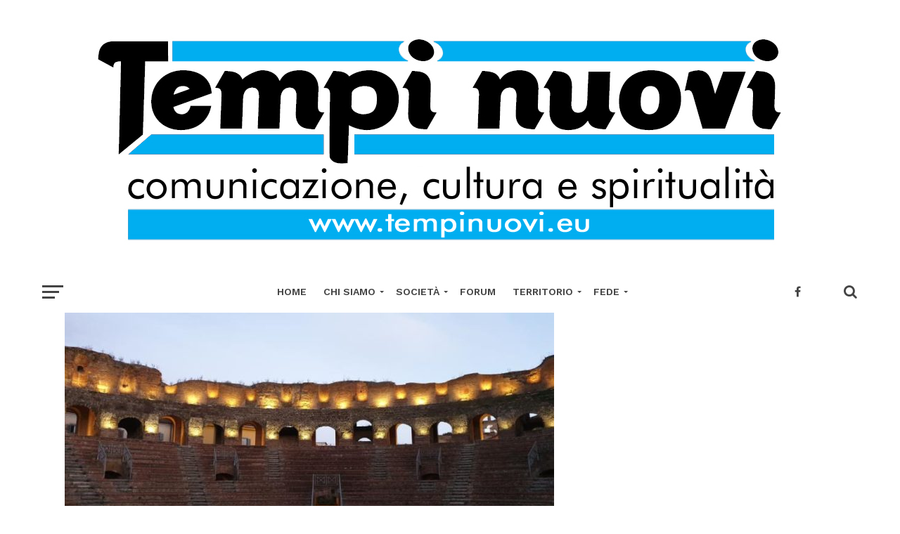

--- FILE ---
content_type: text/html; charset=UTF-8
request_url: https://www.tempinuovi.eu/societa/avvenimenti/teatro-romano-apertura-notturna-il-29-agosto/
body_size: 17066
content:
<!DOCTYPE html>
<html lang="it-IT">
<head>
<meta charset="UTF-8" >
<meta name="viewport" id="viewport" content="width=device-width, initial-scale=1.0, maximum-scale=1.0, minimum-scale=1.0, user-scalable=no" />
<link rel="pingback" href="https://www.tempinuovi.eu/xmlrpc.php" />
<meta property="og:image" content="https://www.tempinuovi.eu/wp-content/uploads/2019/08/Teatro-Romano-notte-2-696x338.jpg" />
<meta name="twitter:image" content="https://www.tempinuovi.eu/wp-content/uploads/2019/08/Teatro-Romano-notte-2-696x338.jpg" />
<meta property="og:type" content="article" />
<meta property="og:description" content="In occasione della Rassegna Città Spettacolo, visto il successo delle aperture serali del 17 e 18 agosto, per promuovere la conoscenza del patrimonio culturale del Sannio, nell’ambito del Piano di Valorizzazione 2019 della Direzione generale Musei, il Teatro Romano di Benevento giovedì 29 agosto effettuerà l’apertura serale con prolungamento di visita fino alle 22,20, a [&hellip;]" />
<meta name="twitter:card" content="summary">
<meta name="twitter:url" content="https://www.tempinuovi.eu/societa/avvenimenti/teatro-romano-apertura-notturna-il-29-agosto/">
<meta name="twitter:title" content="Teatro romano apertura notturna il 29 agosto">
<meta name="twitter:description" content="In occasione della Rassegna Città Spettacolo, visto il successo delle aperture serali del 17 e 18 agosto, per promuovere la conoscenza del patrimonio culturale del Sannio, nell’ambito del Piano di Valorizzazione 2019 della Direzione generale Musei, il Teatro Romano di Benevento giovedì 29 agosto effettuerà l’apertura serale con prolungamento di visita fino alle 22,20, a [&hellip;]">
<meta name='robots' content='index, follow, max-image-preview:large, max-snippet:-1, max-video-preview:-1' />

	<!-- This site is optimized with the Yoast SEO plugin v26.6 - https://yoast.com/wordpress/plugins/seo/ -->
	<title>Teatro romano apertura notturna il 29 agosto - Tempi Nuovi</title>
	<link rel="canonical" href="https://www.tempinuovi.eu/societa/avvenimenti/teatro-romano-apertura-notturna-il-29-agosto/" />
	<meta property="og:locale" content="it_IT" />
	<meta property="og:type" content="article" />
	<meta property="og:title" content="Teatro romano apertura notturna il 29 agosto - Tempi Nuovi" />
	<meta property="og:description" content="In occasione della Rassegna Città Spettacolo, visto il successo delle aperture serali del 17 e 18 agosto, per promuovere la conoscenza del patrimonio culturale del Sannio, nell’ambito del Piano di Valorizzazione 2019 della Direzione generale Musei, il Teatro Romano di Benevento giovedì 29 agosto effettuerà l’apertura serale con prolungamento di visita fino alle 22,20, a [&hellip;]" />
	<meta property="og:url" content="https://www.tempinuovi.eu/societa/avvenimenti/teatro-romano-apertura-notturna-il-29-agosto/" />
	<meta property="og:site_name" content="Tempi Nuovi" />
	<meta property="article:published_time" content="2019-08-27T09:09:12+00:00" />
	<meta property="article:modified_time" content="2019-08-27T09:09:14+00:00" />
	<meta property="og:image" content="https://www.tempinuovi.eu/wp-content/uploads/2019/08/Teatro-Romano-notte-2-696x338.jpg" />
	<meta property="og:image:width" content="696" />
	<meta property="og:image:height" content="338" />
	<meta property="og:image:type" content="image/jpeg" />
	<meta name="author" content="tempinuovi" />
	<meta name="twitter:card" content="summary_large_image" />
	<script type="application/ld+json" class="yoast-schema-graph">{"@context":"https://schema.org","@graph":[{"@type":"WebPage","@id":"https://www.tempinuovi.eu/societa/avvenimenti/teatro-romano-apertura-notturna-il-29-agosto/","url":"https://www.tempinuovi.eu/societa/avvenimenti/teatro-romano-apertura-notturna-il-29-agosto/","name":"Teatro romano apertura notturna il 29 agosto - Tempi Nuovi","isPartOf":{"@id":"https://www.tempinuovi.eu/#website"},"primaryImageOfPage":{"@id":"https://www.tempinuovi.eu/societa/avvenimenti/teatro-romano-apertura-notturna-il-29-agosto/#primaryimage"},"image":{"@id":"https://www.tempinuovi.eu/societa/avvenimenti/teatro-romano-apertura-notturna-il-29-agosto/#primaryimage"},"thumbnailUrl":"https://www.tempinuovi.eu/wp-content/uploads/2019/08/Teatro-Romano-notte-2-696x338.jpg","datePublished":"2019-08-27T09:09:12+00:00","dateModified":"2019-08-27T09:09:14+00:00","author":{"@id":"https://www.tempinuovi.eu/#/schema/person/92928564000c9f3e98a29f96ad97fb0d"},"breadcrumb":{"@id":"https://www.tempinuovi.eu/societa/avvenimenti/teatro-romano-apertura-notturna-il-29-agosto/#breadcrumb"},"inLanguage":"it-IT","potentialAction":[{"@type":"ReadAction","target":["https://www.tempinuovi.eu/societa/avvenimenti/teatro-romano-apertura-notturna-il-29-agosto/"]}]},{"@type":"ImageObject","inLanguage":"it-IT","@id":"https://www.tempinuovi.eu/societa/avvenimenti/teatro-romano-apertura-notturna-il-29-agosto/#primaryimage","url":"https://www.tempinuovi.eu/wp-content/uploads/2019/08/Teatro-Romano-notte-2-696x338.jpg","contentUrl":"https://www.tempinuovi.eu/wp-content/uploads/2019/08/Teatro-Romano-notte-2-696x338.jpg","width":696,"height":338},{"@type":"BreadcrumbList","@id":"https://www.tempinuovi.eu/societa/avvenimenti/teatro-romano-apertura-notturna-il-29-agosto/#breadcrumb","itemListElement":[{"@type":"ListItem","position":1,"name":"Home","item":"https://www.tempinuovi.eu/"},{"@type":"ListItem","position":2,"name":"Teatro romano apertura notturna il 29 agosto"}]},{"@type":"WebSite","@id":"https://www.tempinuovi.eu/#website","url":"https://www.tempinuovi.eu/","name":"Tempi Nuovi","description":"Un nuovo sito targato WordPress","potentialAction":[{"@type":"SearchAction","target":{"@type":"EntryPoint","urlTemplate":"https://www.tempinuovi.eu/?s={search_term_string}"},"query-input":{"@type":"PropertyValueSpecification","valueRequired":true,"valueName":"search_term_string"}}],"inLanguage":"it-IT"},{"@type":"Person","@id":"https://www.tempinuovi.eu/#/schema/person/92928564000c9f3e98a29f96ad97fb0d","name":"tempinuovi","image":{"@type":"ImageObject","inLanguage":"it-IT","@id":"https://www.tempinuovi.eu/#/schema/person/image/","url":"https://secure.gravatar.com/avatar/9c229cae84ef4357d4b2169157139e6cd99e03065a895c1ad386c882c586a598?s=96&d=mm&r=g","contentUrl":"https://secure.gravatar.com/avatar/9c229cae84ef4357d4b2169157139e6cd99e03065a895c1ad386c882c586a598?s=96&d=mm&r=g","caption":"tempinuovi"},"description":"sito promosso dall'Ufficio Comunicazioni Sociali dell'Arcidiocesi di Benevento per favorire il dialogo e il confronto tra componenti sociali e realtà ecclesiali presenti sul territorio, per far emergere notizie buone e vere che contribuiscano all'edificazione del Regno di Dio.","url":"https://www.tempinuovi.eu/author/tempinuovi/"}]}</script>
	<!-- / Yoast SEO plugin. -->


<link rel='dns-prefetch' href='//fonts.googleapis.com' />
<link rel="alternate" type="application/rss+xml" title="Tempi Nuovi &raquo; Feed" href="https://www.tempinuovi.eu/feed/" />
<link rel="alternate" type="application/rss+xml" title="Tempi Nuovi &raquo; Feed dei commenti" href="https://www.tempinuovi.eu/comments/feed/" />
<link rel="alternate" type="application/rss+xml" title="Tempi Nuovi &raquo; Teatro romano apertura notturna il 29 agosto Feed dei commenti" href="https://www.tempinuovi.eu/societa/avvenimenti/teatro-romano-apertura-notturna-il-29-agosto/feed/" />
<link rel="alternate" title="oEmbed (JSON)" type="application/json+oembed" href="https://www.tempinuovi.eu/wp-json/oembed/1.0/embed?url=https%3A%2F%2Fwww.tempinuovi.eu%2Fsocieta%2Favvenimenti%2Fteatro-romano-apertura-notturna-il-29-agosto%2F" />
<link rel="alternate" title="oEmbed (XML)" type="text/xml+oembed" href="https://www.tempinuovi.eu/wp-json/oembed/1.0/embed?url=https%3A%2F%2Fwww.tempinuovi.eu%2Fsocieta%2Favvenimenti%2Fteatro-romano-apertura-notturna-il-29-agosto%2F&#038;format=xml" />
<style id='wp-img-auto-sizes-contain-inline-css' type='text/css'>
img:is([sizes=auto i],[sizes^="auto," i]){contain-intrinsic-size:3000px 1500px}
/*# sourceURL=wp-img-auto-sizes-contain-inline-css */
</style>
<style id='wp-block-paragraph-inline-css' type='text/css'>
.is-small-text{font-size:.875em}.is-regular-text{font-size:1em}.is-large-text{font-size:2.25em}.is-larger-text{font-size:3em}.has-drop-cap:not(:focus):first-letter{float:left;font-size:8.4em;font-style:normal;font-weight:100;line-height:.68;margin:.05em .1em 0 0;text-transform:uppercase}body.rtl .has-drop-cap:not(:focus):first-letter{float:none;margin-left:.1em}p.has-drop-cap.has-background{overflow:hidden}:root :where(p.has-background){padding:1.25em 2.375em}:where(p.has-text-color:not(.has-link-color)) a{color:inherit}p.has-text-align-left[style*="writing-mode:vertical-lr"],p.has-text-align-right[style*="writing-mode:vertical-rl"]{rotate:180deg}
/*# sourceURL=https://www.tempinuovi.eu/wp-includes/blocks/paragraph/style.min.css */
</style>
<style id='wp-emoji-styles-inline-css' type='text/css'>

	img.wp-smiley, img.emoji {
		display: inline !important;
		border: none !important;
		box-shadow: none !important;
		height: 1em !important;
		width: 1em !important;
		margin: 0 0.07em !important;
		vertical-align: -0.1em !important;
		background: none !important;
		padding: 0 !important;
	}
/*# sourceURL=wp-emoji-styles-inline-css */
</style>
<style id='wp-block-library-inline-css' type='text/css'>
:root{--wp-block-synced-color:#7a00df;--wp-block-synced-color--rgb:122,0,223;--wp-bound-block-color:var(--wp-block-synced-color);--wp-editor-canvas-background:#ddd;--wp-admin-theme-color:#007cba;--wp-admin-theme-color--rgb:0,124,186;--wp-admin-theme-color-darker-10:#006ba1;--wp-admin-theme-color-darker-10--rgb:0,107,160.5;--wp-admin-theme-color-darker-20:#005a87;--wp-admin-theme-color-darker-20--rgb:0,90,135;--wp-admin-border-width-focus:2px}@media (min-resolution:192dpi){:root{--wp-admin-border-width-focus:1.5px}}.wp-element-button{cursor:pointer}:root .has-very-light-gray-background-color{background-color:#eee}:root .has-very-dark-gray-background-color{background-color:#313131}:root .has-very-light-gray-color{color:#eee}:root .has-very-dark-gray-color{color:#313131}:root .has-vivid-green-cyan-to-vivid-cyan-blue-gradient-background{background:linear-gradient(135deg,#00d084,#0693e3)}:root .has-purple-crush-gradient-background{background:linear-gradient(135deg,#34e2e4,#4721fb 50%,#ab1dfe)}:root .has-hazy-dawn-gradient-background{background:linear-gradient(135deg,#faaca8,#dad0ec)}:root .has-subdued-olive-gradient-background{background:linear-gradient(135deg,#fafae1,#67a671)}:root .has-atomic-cream-gradient-background{background:linear-gradient(135deg,#fdd79a,#004a59)}:root .has-nightshade-gradient-background{background:linear-gradient(135deg,#330968,#31cdcf)}:root .has-midnight-gradient-background{background:linear-gradient(135deg,#020381,#2874fc)}:root{--wp--preset--font-size--normal:16px;--wp--preset--font-size--huge:42px}.has-regular-font-size{font-size:1em}.has-larger-font-size{font-size:2.625em}.has-normal-font-size{font-size:var(--wp--preset--font-size--normal)}.has-huge-font-size{font-size:var(--wp--preset--font-size--huge)}.has-text-align-center{text-align:center}.has-text-align-left{text-align:left}.has-text-align-right{text-align:right}.has-fit-text{white-space:nowrap!important}#end-resizable-editor-section{display:none}.aligncenter{clear:both}.items-justified-left{justify-content:flex-start}.items-justified-center{justify-content:center}.items-justified-right{justify-content:flex-end}.items-justified-space-between{justify-content:space-between}.screen-reader-text{border:0;clip-path:inset(50%);height:1px;margin:-1px;overflow:hidden;padding:0;position:absolute;width:1px;word-wrap:normal!important}.screen-reader-text:focus{background-color:#ddd;clip-path:none;color:#444;display:block;font-size:1em;height:auto;left:5px;line-height:normal;padding:15px 23px 14px;text-decoration:none;top:5px;width:auto;z-index:100000}html :where(.has-border-color){border-style:solid}html :where([style*=border-top-color]){border-top-style:solid}html :where([style*=border-right-color]){border-right-style:solid}html :where([style*=border-bottom-color]){border-bottom-style:solid}html :where([style*=border-left-color]){border-left-style:solid}html :where([style*=border-width]){border-style:solid}html :where([style*=border-top-width]){border-top-style:solid}html :where([style*=border-right-width]){border-right-style:solid}html :where([style*=border-bottom-width]){border-bottom-style:solid}html :where([style*=border-left-width]){border-left-style:solid}html :where(img[class*=wp-image-]){height:auto;max-width:100%}:where(figure){margin:0 0 1em}html :where(.is-position-sticky){--wp-admin--admin-bar--position-offset:var(--wp-admin--admin-bar--height,0px)}@media screen and (max-width:600px){html :where(.is-position-sticky){--wp-admin--admin-bar--position-offset:0px}}

/*# sourceURL=wp-block-library-inline-css */
</style><style id='global-styles-inline-css' type='text/css'>
:root{--wp--preset--aspect-ratio--square: 1;--wp--preset--aspect-ratio--4-3: 4/3;--wp--preset--aspect-ratio--3-4: 3/4;--wp--preset--aspect-ratio--3-2: 3/2;--wp--preset--aspect-ratio--2-3: 2/3;--wp--preset--aspect-ratio--16-9: 16/9;--wp--preset--aspect-ratio--9-16: 9/16;--wp--preset--color--black: #000000;--wp--preset--color--cyan-bluish-gray: #abb8c3;--wp--preset--color--white: #ffffff;--wp--preset--color--pale-pink: #f78da7;--wp--preset--color--vivid-red: #cf2e2e;--wp--preset--color--luminous-vivid-orange: #ff6900;--wp--preset--color--luminous-vivid-amber: #fcb900;--wp--preset--color--light-green-cyan: #7bdcb5;--wp--preset--color--vivid-green-cyan: #00d084;--wp--preset--color--pale-cyan-blue: #8ed1fc;--wp--preset--color--vivid-cyan-blue: #0693e3;--wp--preset--color--vivid-purple: #9b51e0;--wp--preset--gradient--vivid-cyan-blue-to-vivid-purple: linear-gradient(135deg,rgb(6,147,227) 0%,rgb(155,81,224) 100%);--wp--preset--gradient--light-green-cyan-to-vivid-green-cyan: linear-gradient(135deg,rgb(122,220,180) 0%,rgb(0,208,130) 100%);--wp--preset--gradient--luminous-vivid-amber-to-luminous-vivid-orange: linear-gradient(135deg,rgb(252,185,0) 0%,rgb(255,105,0) 100%);--wp--preset--gradient--luminous-vivid-orange-to-vivid-red: linear-gradient(135deg,rgb(255,105,0) 0%,rgb(207,46,46) 100%);--wp--preset--gradient--very-light-gray-to-cyan-bluish-gray: linear-gradient(135deg,rgb(238,238,238) 0%,rgb(169,184,195) 100%);--wp--preset--gradient--cool-to-warm-spectrum: linear-gradient(135deg,rgb(74,234,220) 0%,rgb(151,120,209) 20%,rgb(207,42,186) 40%,rgb(238,44,130) 60%,rgb(251,105,98) 80%,rgb(254,248,76) 100%);--wp--preset--gradient--blush-light-purple: linear-gradient(135deg,rgb(255,206,236) 0%,rgb(152,150,240) 100%);--wp--preset--gradient--blush-bordeaux: linear-gradient(135deg,rgb(254,205,165) 0%,rgb(254,45,45) 50%,rgb(107,0,62) 100%);--wp--preset--gradient--luminous-dusk: linear-gradient(135deg,rgb(255,203,112) 0%,rgb(199,81,192) 50%,rgb(65,88,208) 100%);--wp--preset--gradient--pale-ocean: linear-gradient(135deg,rgb(255,245,203) 0%,rgb(182,227,212) 50%,rgb(51,167,181) 100%);--wp--preset--gradient--electric-grass: linear-gradient(135deg,rgb(202,248,128) 0%,rgb(113,206,126) 100%);--wp--preset--gradient--midnight: linear-gradient(135deg,rgb(2,3,129) 0%,rgb(40,116,252) 100%);--wp--preset--font-size--small: 13px;--wp--preset--font-size--medium: 20px;--wp--preset--font-size--large: 36px;--wp--preset--font-size--x-large: 42px;--wp--preset--spacing--20: 0.44rem;--wp--preset--spacing--30: 0.67rem;--wp--preset--spacing--40: 1rem;--wp--preset--spacing--50: 1.5rem;--wp--preset--spacing--60: 2.25rem;--wp--preset--spacing--70: 3.38rem;--wp--preset--spacing--80: 5.06rem;--wp--preset--shadow--natural: 6px 6px 9px rgba(0, 0, 0, 0.2);--wp--preset--shadow--deep: 12px 12px 50px rgba(0, 0, 0, 0.4);--wp--preset--shadow--sharp: 6px 6px 0px rgba(0, 0, 0, 0.2);--wp--preset--shadow--outlined: 6px 6px 0px -3px rgb(255, 255, 255), 6px 6px rgb(0, 0, 0);--wp--preset--shadow--crisp: 6px 6px 0px rgb(0, 0, 0);}:where(.is-layout-flex){gap: 0.5em;}:where(.is-layout-grid){gap: 0.5em;}body .is-layout-flex{display: flex;}.is-layout-flex{flex-wrap: wrap;align-items: center;}.is-layout-flex > :is(*, div){margin: 0;}body .is-layout-grid{display: grid;}.is-layout-grid > :is(*, div){margin: 0;}:where(.wp-block-columns.is-layout-flex){gap: 2em;}:where(.wp-block-columns.is-layout-grid){gap: 2em;}:where(.wp-block-post-template.is-layout-flex){gap: 1.25em;}:where(.wp-block-post-template.is-layout-grid){gap: 1.25em;}.has-black-color{color: var(--wp--preset--color--black) !important;}.has-cyan-bluish-gray-color{color: var(--wp--preset--color--cyan-bluish-gray) !important;}.has-white-color{color: var(--wp--preset--color--white) !important;}.has-pale-pink-color{color: var(--wp--preset--color--pale-pink) !important;}.has-vivid-red-color{color: var(--wp--preset--color--vivid-red) !important;}.has-luminous-vivid-orange-color{color: var(--wp--preset--color--luminous-vivid-orange) !important;}.has-luminous-vivid-amber-color{color: var(--wp--preset--color--luminous-vivid-amber) !important;}.has-light-green-cyan-color{color: var(--wp--preset--color--light-green-cyan) !important;}.has-vivid-green-cyan-color{color: var(--wp--preset--color--vivid-green-cyan) !important;}.has-pale-cyan-blue-color{color: var(--wp--preset--color--pale-cyan-blue) !important;}.has-vivid-cyan-blue-color{color: var(--wp--preset--color--vivid-cyan-blue) !important;}.has-vivid-purple-color{color: var(--wp--preset--color--vivid-purple) !important;}.has-black-background-color{background-color: var(--wp--preset--color--black) !important;}.has-cyan-bluish-gray-background-color{background-color: var(--wp--preset--color--cyan-bluish-gray) !important;}.has-white-background-color{background-color: var(--wp--preset--color--white) !important;}.has-pale-pink-background-color{background-color: var(--wp--preset--color--pale-pink) !important;}.has-vivid-red-background-color{background-color: var(--wp--preset--color--vivid-red) !important;}.has-luminous-vivid-orange-background-color{background-color: var(--wp--preset--color--luminous-vivid-orange) !important;}.has-luminous-vivid-amber-background-color{background-color: var(--wp--preset--color--luminous-vivid-amber) !important;}.has-light-green-cyan-background-color{background-color: var(--wp--preset--color--light-green-cyan) !important;}.has-vivid-green-cyan-background-color{background-color: var(--wp--preset--color--vivid-green-cyan) !important;}.has-pale-cyan-blue-background-color{background-color: var(--wp--preset--color--pale-cyan-blue) !important;}.has-vivid-cyan-blue-background-color{background-color: var(--wp--preset--color--vivid-cyan-blue) !important;}.has-vivid-purple-background-color{background-color: var(--wp--preset--color--vivid-purple) !important;}.has-black-border-color{border-color: var(--wp--preset--color--black) !important;}.has-cyan-bluish-gray-border-color{border-color: var(--wp--preset--color--cyan-bluish-gray) !important;}.has-white-border-color{border-color: var(--wp--preset--color--white) !important;}.has-pale-pink-border-color{border-color: var(--wp--preset--color--pale-pink) !important;}.has-vivid-red-border-color{border-color: var(--wp--preset--color--vivid-red) !important;}.has-luminous-vivid-orange-border-color{border-color: var(--wp--preset--color--luminous-vivid-orange) !important;}.has-luminous-vivid-amber-border-color{border-color: var(--wp--preset--color--luminous-vivid-amber) !important;}.has-light-green-cyan-border-color{border-color: var(--wp--preset--color--light-green-cyan) !important;}.has-vivid-green-cyan-border-color{border-color: var(--wp--preset--color--vivid-green-cyan) !important;}.has-pale-cyan-blue-border-color{border-color: var(--wp--preset--color--pale-cyan-blue) !important;}.has-vivid-cyan-blue-border-color{border-color: var(--wp--preset--color--vivid-cyan-blue) !important;}.has-vivid-purple-border-color{border-color: var(--wp--preset--color--vivid-purple) !important;}.has-vivid-cyan-blue-to-vivid-purple-gradient-background{background: var(--wp--preset--gradient--vivid-cyan-blue-to-vivid-purple) !important;}.has-light-green-cyan-to-vivid-green-cyan-gradient-background{background: var(--wp--preset--gradient--light-green-cyan-to-vivid-green-cyan) !important;}.has-luminous-vivid-amber-to-luminous-vivid-orange-gradient-background{background: var(--wp--preset--gradient--luminous-vivid-amber-to-luminous-vivid-orange) !important;}.has-luminous-vivid-orange-to-vivid-red-gradient-background{background: var(--wp--preset--gradient--luminous-vivid-orange-to-vivid-red) !important;}.has-very-light-gray-to-cyan-bluish-gray-gradient-background{background: var(--wp--preset--gradient--very-light-gray-to-cyan-bluish-gray) !important;}.has-cool-to-warm-spectrum-gradient-background{background: var(--wp--preset--gradient--cool-to-warm-spectrum) !important;}.has-blush-light-purple-gradient-background{background: var(--wp--preset--gradient--blush-light-purple) !important;}.has-blush-bordeaux-gradient-background{background: var(--wp--preset--gradient--blush-bordeaux) !important;}.has-luminous-dusk-gradient-background{background: var(--wp--preset--gradient--luminous-dusk) !important;}.has-pale-ocean-gradient-background{background: var(--wp--preset--gradient--pale-ocean) !important;}.has-electric-grass-gradient-background{background: var(--wp--preset--gradient--electric-grass) !important;}.has-midnight-gradient-background{background: var(--wp--preset--gradient--midnight) !important;}.has-small-font-size{font-size: var(--wp--preset--font-size--small) !important;}.has-medium-font-size{font-size: var(--wp--preset--font-size--medium) !important;}.has-large-font-size{font-size: var(--wp--preset--font-size--large) !important;}.has-x-large-font-size{font-size: var(--wp--preset--font-size--x-large) !important;}
/*# sourceURL=global-styles-inline-css */
</style>

<style id='classic-theme-styles-inline-css' type='text/css'>
/*! This file is auto-generated */
.wp-block-button__link{color:#fff;background-color:#32373c;border-radius:9999px;box-shadow:none;text-decoration:none;padding:calc(.667em + 2px) calc(1.333em + 2px);font-size:1.125em}.wp-block-file__button{background:#32373c;color:#fff;text-decoration:none}
/*# sourceURL=/wp-includes/css/classic-themes.min.css */
</style>
<link rel='stylesheet' id='theiaPostSlider-css' href='https://www.tempinuovi.eu/wp-content/plugins/theia-post-slider/css/font-theme.css?ver=1.12.0' type='text/css' media='all' />
<link rel='stylesheet' id='theiaPostSlider-font-css' href='https://www.tempinuovi.eu/wp-content/plugins/theia-post-slider/fonts/style.css?ver=1.12.0' type='text/css' media='all' />
<link rel='stylesheet' id='mvp-custom-style-css' href='https://www.tempinuovi.eu/wp-content/themes/click-mag/style.css?ver=6.9' type='text/css' media='all' />
<style id='mvp-custom-style-inline-css' type='text/css'>


#mvp-wallpaper {
	background: url() no-repeat 50% 0;
	}

a,
a:visited,
.post-info-name a,
.woocommerce .woocommerce-breadcrumb a {
	color: #0077ee;
	}

a:hover,
nav.mvp-fly-nav-menu ul li a:hover,
.mvp-feat1-story-text h2:hover,
.mvp-feat2-sub-text h2:hover,
.mvp-feat3-text h2:hover,
.mvp-main-blog-text h2:hover,
.mvp-trend-widget-text h2:hover,
.mvp-related-text a:hover,
ul.mvp-post-soc-list li.mvp-post-soc-comm:hover,
span.mvp-author-box-soc:hover,
.woocommerce .woocommerce-breadcrumb a:hover,
h3.mvp-authors-list-head a:hover,
.mvp-authors-widget-wrap span.mvp-main-blog-cat:hover,
.mvp-wide-widget-text h2:hover,
.mvp-side-widget a:hover,
.mvp-blog-col-text h2:hover,
#mvp-nav-menu ul li ul.mvp-mega-list li a:hover {
	color: #ff3c36 !important;
	}

.mvp-fly-top:hover,
span.mvp-feat1-main-cat,
span.mvp-feat2-sub-cat,
span.mvp-feat3-cat,
span.mvp-blog-col-cat,
span.mvp-feat2-main-cat,
.mvp-trend-widget-img:after,
.mvp-feat-vid-but,
.mvp-feat-gal-but,
span.mvp-post-cat,
.mvp-prev-next-text a,
.mvp-prev-next-text a:visited,
.mvp-prev-next-text a:hover,
#mvp-comments-button a,
#mvp-comments-button span.mvp-comment-but-text,
a.mvp-inf-more-but:hover,
.mvp-side-widget .mvp-tag-cloud a:hover {
	background: #ff3c36;
	}

.mvp-fly-top:hover {
	border: 1px solid #ff3c36;
	}

h4.mvp-post-header {
	border-top: 1px solid #ff3c36;
	}

.woocommerce .widget_price_filter .ui-slider .ui-slider-range,
.woocommerce .widget_price_filter .ui-slider .ui-slider-handle,
.woocommerce span.onsale,
.woocommerce #respond input#submit.alt,
.woocommerce a.button.alt,
.woocommerce button.button.alt,
.woocommerce input.button.alt,
.woocommerce #respond input#submit.alt:hover,
.woocommerce a.button.alt:hover,
.woocommerce button.button.alt:hover,
.woocommerce input.button.alt:hover {
	background-color: #ff3c36;
	}

nav.mvp-fly-nav-menu ul li.menu-item-has-children:after,
span.mvp-blog-cat,
span.mvp-main-blog-cat,
h4.mvp-side-widget-head,
h4.mvp-post-bot-head,
#mvp-comments-button span.mvp-comment-but-text,
span.mvp-post-header,
.woocommerce .star-rating span:before {
	color: #ff3c36;
	}

#mvp-nav-wrap,
.mvp-main-nav-cont {
	background: #ffffff;
	}

#mvp-nav-menu ul li a,
span.mvp-nav-search-but,
span.mvp-nav-soc-but {
	color: #444444;
	}

.mvp-fly-but-wrap span,
.mvp-search-but-wrap span {
	background: #444444;
	}

#mvp-nav-menu ul li.menu-item-has-children ul.sub-menu li a:after,
#mvp-nav-menu ul li.menu-item-has-children ul.sub-menu li ul.sub-menu li a:after,
#mvp-nav-menu ul li.menu-item-has-children ul.sub-menu li ul.sub-menu li ul.sub-menu li a:after,
#mvp-nav-menu ul li.menu-item-has-children ul.mvp-mega-list li a:after,
#mvp-nav-menu ul li.menu-item-has-children a:after {
	border-color: #444444 transparent transparent transparent;
	}

#mvp-nav-menu ul li:hover a,
span.mvp-nav-search-but:hover,
span.mvp-nav-soc-but:hover {
	color: #fdacc8 !important;
	}

#mvp-nav-menu ul li.menu-item-has-children:hover a:after {
	border-color: #fdacc8 transparent transparent transparent !important;
	}

.mvp-feat1-story-text h2,
.mvp-feat2-sub-text h2,
.mvp-feat1-trend-text h2,
.mvp-feat3-text h2,
.mvp-blog-col-text h2,
.mvp-main-blog-text h2,
.mvp-trend-widget-text h2,
.mvp-wide-widget-text h2,
.mvp-related-text a {
	color: #222222;
	}

#mvp-content-main,
.rwp-summary,
.rwp-u-review__comment {
	font-family: 'Merriweather', serif;
	}

#mvp-nav-menu ul li a,
nav.mvp-fly-nav-menu ul li a,
#mvp-foot-nav ul.menu li a {
	font-family: 'Work Sans', sans-serif;
	}

.mvp-feat2-main-title h2,
h1.mvp-post-title,
#mvp-nav-soc-title h4 {
	font-family: 'Work Sans', sans-serif;
	}

.mvp-feat1-story-text h2,
.mvp-feat2-sub-text h2,
.mvp-feat1-trend-text h2,
.mvp-feat3-text h2,
.mvp-blog-col-text h2,
.mvp-main-blog-text h2,
.mvp-trend-widget-text h2,
.mvp-wide-widget-text h2,
.mvp-related-text a,
.mvp-prev-next-text a,
.mvp-prev-next-text a:visited,
.mvp-prev-next-text a:hover,
#mvp-404 h1,
h1.mvp-author-top-head,
#mvp-nav-menu ul li ul.mvp-mega-list li a,
#mvp-content-main blockquote p,
#woo-content h1.page-title,
.woocommerce div.product .product_title,
.woocommerce ul.products li.product h3,
.mvp-authors-list-posts a,
.mvp-side-widget a {
	font-family: 'Work Sans', sans-serif;
	}

span.mvp-feat1-main-cat,
span.mvp-feat2-sub-cat,
span.mvp-blog-col-cat,
span.mvp-blog-cat,
h4.mvp-main-blog-head,
h1.mvp-main-blog-head,
span.mvp-main-blog-cat,
h4.mvp-side-widget-head,
span.mvp-post-cat,
h4.mvp-post-bot-head,
span.mvp-post-header,
h1.mvp-arch-head,
h4.mvp-arch-head,
.woocommerce ul.product_list_widget span.product-title,
.woocommerce ul.product_list_widget li a,
.woocommerce #reviews #comments ol.commentlist li .comment-text p.meta,
.woocommerce .related h2,
.woocommerce div.product .woocommerce-tabs .panel h2,
.woocommerce div.product .product_title,
#mvp-content-main h1,
#mvp-content-main h2,
#mvp-content-main h3,
#mvp-content-main h4,
#mvp-content-main h5,
#mvp-content-main h6,
#woo-content h1.page-title,
.woocommerce .woocommerce-breadcrumb,
h3.mvp-authors-list-head a,
span.mvp-authors-list-post-head {
	font-family: 'Work Sans', sans-serif;
	}

		

	.mvp-ad-rel-out,
	.mvp-ad-rel-in {
		margin-left: 0;
		}
		

	@media screen and (max-width: 479px) {
		.single #mvp-ad-rel-top {
			display: block;
			}
		.single #mvp-content-main {
			max-height: 400px;
			}
		.single #mvp-ad-rel-wrap {
			margin-top: -114px;
			}
		}
		

.mvp-nav-left-out {
	margin-left: -98px;
	}

.mvp-fixed .mvp-nav-left-out {
	margin-left: -320px;
	}

.mvp-nav-left-in {
	margin-left: 98px;
	}

.mvp-fixed .mvp-nav-left-in {
	margin-left: 320px;
	}

#mvp-logo-nav {
	display: none;
	}

.mvp-fixed #mvp-logo-nav {
	display: block;
	}

#mvp-nav-menu ul ul,
.mvp-fixed #mvp-nav-menu ul {
	text-align: left;
	}

#mvp-nav-menu ul li a,
#mvp-nav-menu ul li.menu-item-has-children a {
	padding-bottom: 26px;
	}

#mvp-nav-main {
	text-align: center;
	}

.mvp-fixed #mvp-nav-main {
	text-align: left;
	}

#mvp-nav-menu {
	display: inline-block;
	}

.mvp-fixed #mvp-nav-menu {
	display: block;
	}
		

	.category #mvp-main-content-wrap {
		padding-top: 30px;
		}
		

	#mvp-post-content-mid {
		margin-top: -150px;
		}
		

 	#mvp-nav-menu {
    top: 0;
    max-width: 642px;
    height: 60px;
}
		
/*# sourceURL=mvp-custom-style-inline-css */
</style>
<link rel='stylesheet' id='fontawesome-child-css' href='https://www.tempinuovi.eu/wp-content/themes/click-mag-child/font-awesome/css/font-awesome.css?ver=6.9' type='text/css' media='all' />
<link rel='stylesheet' id='mvp-custom-child-style-css' href='https://www.tempinuovi.eu/wp-content/themes/click-mag-child/style.css?ver=1.01.0' type='text/css' media='all' />
<link rel='stylesheet' id='mvp-reset-css' href='https://www.tempinuovi.eu/wp-content/themes/click-mag/css/reset.css?ver=6.9' type='text/css' media='all' />
<link rel='stylesheet' id='fontawesome-css' href='https://www.tempinuovi.eu/wp-content/themes/click-mag-child/font-awesome/css/font-awesome.css?ver=6.9' type='text/css' media='all' />
<link rel='stylesheet' id='mvp-fonts-css' href='//fonts.googleapis.com/css?family=Oswald%3A300%2C400%2C700%7CMerriweather%3A300%2C400%2C700%2C900%7CQuicksand%3A400%7CLato%3A300%2C400%2C700%7CPassion+One%3A400%2C700%7CWork+Sans%3A200%2C300%2C400%2C500%2C600%2C700%2C800%2C900%7CMontserrat%3A400%2C700%7COpen+Sans+Condensed%3A300%2C700%7COpen+Sans%3A400%2C700%2C800%7CWork+Sans%3A100%2C200%2C300%2C400%2C500%2C600%2C700%2C800%2C900%7CWork+Sans%3A100%2C200%2C300%2C400%2C500%2C600%2C700%2C800%2C900%7CWork+Sans%3A100%2C200%2C300%2C400%2C400italic%2C500%2C600%2C700%2C700italic%2C800%2C900%7CMerriweather%3A100%2C200%2C300%2C400%2C400italic%2C500%2C600%2C700%2C700italic%2C800%2C900%7CWork+Sans%3A100%2C200%2C300%2C400%2C500%2C600%2C700%2C800%2C900%26subset%3Dlatin%2Clatin-ext%2Ccyrillic%2Ccyrillic-ext%2Cgreek-ext%2Cgreek%2Cvietnamese&#038;ver=1.0.0' type='text/css' media='all' />
<link rel='stylesheet' id='mvp-media-queries-css' href='https://www.tempinuovi.eu/wp-content/themes/click-mag/css/media-queries.css?ver=6.9' type='text/css' media='all' />
<script type="text/javascript" src="https://www.tempinuovi.eu/wp-includes/js/jquery/jquery.min.js?ver=3.7.1" id="jquery-core-js"></script>
<script type="text/javascript" src="https://www.tempinuovi.eu/wp-includes/js/jquery/jquery-migrate.min.js?ver=3.4.1" id="jquery-migrate-js"></script>
<script type="text/javascript" src="https://www.tempinuovi.eu/wp-content/plugins/theia-post-slider/js/balupton-history.js/jquery.history.js?ver=1.7.1" id="history.js-js"></script>
<script type="text/javascript" src="https://www.tempinuovi.eu/wp-content/plugins/theia-post-slider/js/async.min.js?ver=14.09.2014" id="async.js-js"></script>
<script type="text/javascript" src="https://www.tempinuovi.eu/wp-content/plugins/theia-post-slider/js/tps.js?ver=1.12.0" id="theiaPostSlider/theiaPostSlider.js-js"></script>
<script type="text/javascript" src="https://www.tempinuovi.eu/wp-content/plugins/theia-post-slider/js/main.js?ver=1.12.0" id="theiaPostSlider/main.js-js"></script>
<script type="text/javascript" src="https://www.tempinuovi.eu/wp-content/plugins/theia-post-slider/js/tps-transition-slide.js?ver=1.12.0" id="theiaPostSlider/transition.js-js"></script>
<link rel="https://api.w.org/" href="https://www.tempinuovi.eu/wp-json/" /><link rel="alternate" title="JSON" type="application/json" href="https://www.tempinuovi.eu/wp-json/wp/v2/posts/2824" /><link rel="EditURI" type="application/rsd+xml" title="RSD" href="https://www.tempinuovi.eu/xmlrpc.php?rsd" />
<meta name="generator" content="WordPress 6.9" />
<link rel='shortlink' href='https://www.tempinuovi.eu/?p=2824' />
		<style>
			.theiaPostSlider_nav.fontTheme ._title,
			.theiaPostSlider_nav.fontTheme ._text {
				line-height: 48px;
			}

			.theiaPostSlider_nav.fontTheme ._button {
				color: #f08100;
			}

			.theiaPostSlider_nav.fontTheme ._button ._2 span {
				font-size: 48px;
				line-height: 48px;
			}

			.theiaPostSlider_nav.fontTheme ._button:hover,
			.theiaPostSlider_nav.fontTheme ._button:focus {
				color: #ffa338;
			}

			.theiaPostSlider_nav.fontTheme ._disabled {
				color: #777777 !important;
			}
		</style>
		</head>
<body data-rsssl=1 class="wp-singular post-template-default single single-post postid-2824 single-format-standard wp-theme-click-mag wp-child-theme-click-mag-child theiaPostSlider_body">
	<div id="mvp-fly-wrap">
	<div id="mvp-fly-menu-top" class="left relative">
		<div class="mvp-fly-top-out left relative">
			<div class="mvp-fly-top-in">
				<div id="mvp-fly-logo" class="left relative">
											<a href="https://www.tempinuovi.eu/"><img src="https://www.tempinuovi.eu/wp-content/uploads/2019/01/testatatempinuovi-22.jpg" alt="Tempi Nuovi" data-rjs="2" /></a>
									</div><!--mvp-fly-logo-->
			</div><!--mvp-fly-top-in-->
			<div class="mvp-fly-but-wrap mvp-fly-but-menu mvp-fly-but-click">
				<span></span>
				<span></span>
				<span></span>
				<span></span>
			</div><!--mvp-fly-but-wrap-->
		</div><!--mvp-fly-top-out-->
	</div><!--mvp-fly-menu-top-->
	<div id="mvp-fly-menu-wrap">
		<nav class="mvp-fly-nav-menu left relative">
			<div class="menu-main-menu-container"><ul id="menu-main-menu" class="menu"><li id="menu-item-1900" class="menu-item menu-item-type-post_type menu-item-object-page menu-item-home menu-item-1900"><a href="https://www.tempinuovi.eu/">Home</a></li>
<li id="menu-item-1901" class="menu-item menu-item-type-post_type menu-item-object-page menu-item-has-children menu-item-1901"><a href="https://www.tempinuovi.eu/chi-siamo/">Chi Siamo</a>
<ul class="sub-menu">
	<li id="menu-item-1994" class="menu-item menu-item-type-custom menu-item-object-custom menu-item-1994"><a href="http://www.diocesidibenevento.it">Arcidiocesi di Benevento</a></li>
	<li id="menu-item-1902" class="menu-item menu-item-type-post_type menu-item-object-page menu-item-1902"><a href="https://www.tempinuovi.eu/contatti/">Contatti</a></li>
</ul>
</li>
<li id="menu-item-1932" class="menu-item menu-item-type-taxonomy menu-item-object-category current-post-ancestor menu-item-has-children menu-item-1932"><a href="https://www.tempinuovi.eu/societa/">Società</a>
<ul class="sub-menu">
	<li id="menu-item-1938" class="menu-item menu-item-type-taxonomy menu-item-object-category current-post-ancestor current-menu-parent current-post-parent menu-item-1938"><a href="https://www.tempinuovi.eu/societa/avvenimenti/">Avvenimenti</a></li>
</ul>
</li>
<li id="menu-item-1933" class="menu-item menu-item-type-taxonomy menu-item-object-category menu-item-1933"><a href="https://www.tempinuovi.eu/forum/">Forum</a></li>
<li id="menu-item-1934" class="menu-item menu-item-type-taxonomy menu-item-object-category menu-item-has-children menu-item-1934"><a href="https://www.tempinuovi.eu/territorio/">Territorio</a>
<ul class="sub-menu">
	<li id="menu-item-1989" class="menu-item menu-item-type-taxonomy menu-item-object-category menu-item-1989"><a href="https://www.tempinuovi.eu/territorio/beneventana/">Beneventana</a></li>
	<li id="menu-item-1988" class="menu-item menu-item-type-taxonomy menu-item-object-category menu-item-1988"><a href="https://www.tempinuovi.eu/territorio/belvedere/">Belvedere</a></li>
	<li id="menu-item-1990" class="menu-item menu-item-type-taxonomy menu-item-object-category menu-item-1990"><a href="https://www.tempinuovi.eu/territorio/caudina/">Caudina</a></li>
	<li id="menu-item-1992" class="menu-item menu-item-type-taxonomy menu-item-object-category menu-item-1992"><a href="https://www.tempinuovi.eu/territorio/irpina/">Irpina</a></li>
	<li id="menu-item-1991" class="menu-item menu-item-type-taxonomy menu-item-object-category menu-item-1991"><a href="https://www.tempinuovi.eu/territorio/fortorina/">Fortorina</a></li>
	<li id="menu-item-2122" class="menu-item menu-item-type-taxonomy menu-item-object-category menu-item-2122"><a href="https://www.tempinuovi.eu/territorio/sabatina/">Sabatina</a></li>
	<li id="menu-item-2123" class="menu-item menu-item-type-taxonomy menu-item-object-category menu-item-2123"><a href="https://www.tempinuovi.eu/territorio/tammaro/">Tammaro</a></li>
	<li id="menu-item-2039" class="menu-item menu-item-type-taxonomy menu-item-object-category menu-item-2039"><a href="https://www.tempinuovi.eu/territorio/vitulanese/">Vitulanese</a></li>
</ul>
</li>
<li id="menu-item-1931" class="menu-item menu-item-type-taxonomy menu-item-object-category menu-item-has-children menu-item-1931"><a href="https://www.tempinuovi.eu/fede/">Fede</a>
<ul class="sub-menu">
	<li id="menu-item-1942" class="menu-item menu-item-type-taxonomy menu-item-object-category menu-item-1942"><a href="https://www.tempinuovi.eu/fede/mondo-cattolico/">Mondo Cattolico</a></li>
</ul>
</li>
</ul></div>		</nav>
	</div><!--mvp-fly-menu-wrap-->
	<div id="mvp-fly-soc-wrap">
		<span class="mvp-fly-soc-head">Connect with us</span>
		<ul class="mvp-fly-soc-list left relative">
							<li><a href="http://www.facebook.com" target="_blank" class="fa fa-facebook-official fa-2"></a></li>
																										</ul>
	</div><!--mvp-fly-soc-wrap-->
</div><!--mvp-fly-wrap-->		<div id="mvp-site" class="left relative">
		<header id="mvp-head-wrap" class="left relative">
			<div id="mvp-head-top" class="left relative">
													<div id="mvp-logo-wide" class="left relative">
						<div class="mvp-main-out relative">
							<div class="mvp-main-in">
																	<a itemprop="url" href="https://www.tempinuovi.eu/"><img itemprop="logo" src="https://www.tempinuovi.eu/wp-content/uploads/2019/01/testatatempinuovi21122018.jpg" alt="Tempi Nuovi" data-rjs="2" /></a>
																									<h2 class="mvp-logo-title">Tempi Nuovi</h2>
															</div><!--mvp-main-in-->
						</div><!--mvp-main-out-->
					</div><!--mvp-logo-wide-->
								<div id="mvp-search-wrap">
					<div id="mvp-search-box">
						<form method="get" id="searchform" action="https://www.tempinuovi.eu/">
	<input type="text" name="s" id="s" value="Cerca" onfocus='if (this.value == "Cerca") { this.value = ""; }' onblur='if (this.value == "") { this.value = "Cerca"; }' />
	<input type="hidden" id="searchsubmit" value="Search" />
</form>					</div><!--mvp-search-box-->
					<div class="mvp-search-but-wrap mvp-search-click">
						<span></span>
						<span></span>
					</div><!--mvp-search-but-wrap-->
				</div><!--mvp-search-wrap-->
			</div><!--mvp-head-top-->
			<div id="mvp-nav-wrap" class="left relative">
				<div class="mvp-main-boxed-wrap">
					<div class="mvp-main-out relative">
						<div class="mvp-main-in">
							<div class="mvp-main-nav-cont left relative">
				<div class="mvp-nav-left-out">
					<div class="mvp-fly-but-wrap mvp-fly-but-click left relative">
						<span></span>
						<span></span>
						<span></span>
						<span></span>
					</div><!--mvp-fly-but-wrap-->
					<div id="mvp-logo-nav" class="left relative" itemscope itemtype="http://schema.org/Organization">
													<a itemprop="url" href="https://www.tempinuovi.eu/"><img itemprop="logo" src="https://www.tempinuovi.eu/wp-content/uploads/2019/01/testatatempinuovi-22.jpg" alt="Tempi Nuovi" data-rjs="2" /></a>
																			<h2 class="mvp-logo-title">Tempi Nuovi</h2>
											</div><!--mvp-logo-nav-->
					<div class="mvp-nav-left-in">
						<div id="mvp-nav-right-wrap" class="left">
							<div class="mvp-nav-right-out">
								<div class="mvp-nav-right-in">
									<div id="mvp-nav-main" class="left">
										<nav id="mvp-nav-menu">
											<div class="menu-main-menu-container"><ul id="menu-main-menu-1" class="menu"><li class="menu-item menu-item-type-post_type menu-item-object-page menu-item-home menu-item-1900"><a href="https://www.tempinuovi.eu/">Home</a></li>
<li class="menu-item menu-item-type-post_type menu-item-object-page menu-item-has-children menu-item-1901"><a href="https://www.tempinuovi.eu/chi-siamo/">Chi Siamo</a>
<ul class="sub-menu">
	<li class="menu-item menu-item-type-custom menu-item-object-custom menu-item-1994"><a href="http://www.diocesidibenevento.it">Arcidiocesi di Benevento</a></li>
	<li class="menu-item menu-item-type-post_type menu-item-object-page menu-item-1902"><a href="https://www.tempinuovi.eu/contatti/">Contatti</a></li>
</ul>
</li>
<li class="menu-item menu-item-type-taxonomy menu-item-object-category current-post-ancestor menu-item-has-children menu-item-1932"><a href="https://www.tempinuovi.eu/societa/">Società</a>
<ul class="sub-menu">
	<li class="menu-item menu-item-type-taxonomy menu-item-object-category current-post-ancestor current-menu-parent current-post-parent menu-item-1938"><a href="https://www.tempinuovi.eu/societa/avvenimenti/">Avvenimenti</a></li>
</ul>
</li>
<li class="menu-item menu-item-type-taxonomy menu-item-object-category menu-item-1933"><a href="https://www.tempinuovi.eu/forum/">Forum</a></li>
<li class="menu-item menu-item-type-taxonomy menu-item-object-category menu-item-has-children menu-item-1934"><a href="https://www.tempinuovi.eu/territorio/">Territorio</a>
<ul class="sub-menu">
	<li class="menu-item menu-item-type-taxonomy menu-item-object-category menu-item-1989"><a href="https://www.tempinuovi.eu/territorio/beneventana/">Beneventana</a></li>
	<li class="menu-item menu-item-type-taxonomy menu-item-object-category menu-item-1988"><a href="https://www.tempinuovi.eu/territorio/belvedere/">Belvedere</a></li>
	<li class="menu-item menu-item-type-taxonomy menu-item-object-category menu-item-1990"><a href="https://www.tempinuovi.eu/territorio/caudina/">Caudina</a></li>
	<li class="menu-item menu-item-type-taxonomy menu-item-object-category menu-item-1992"><a href="https://www.tempinuovi.eu/territorio/irpina/">Irpina</a></li>
	<li class="menu-item menu-item-type-taxonomy menu-item-object-category menu-item-1991"><a href="https://www.tempinuovi.eu/territorio/fortorina/">Fortorina</a></li>
	<li class="menu-item menu-item-type-taxonomy menu-item-object-category menu-item-2122"><a href="https://www.tempinuovi.eu/territorio/sabatina/">Sabatina</a></li>
	<li class="menu-item menu-item-type-taxonomy menu-item-object-category menu-item-2123"><a href="https://www.tempinuovi.eu/territorio/tammaro/">Tammaro</a></li>
	<li class="menu-item menu-item-type-taxonomy menu-item-object-category menu-item-2039"><a href="https://www.tempinuovi.eu/territorio/vitulanese/">Vitulanese</a></li>
</ul>
</li>
<li class="menu-item menu-item-type-taxonomy menu-item-object-category menu-item-has-children menu-item-1931"><a href="https://www.tempinuovi.eu/fede/">Fede</a>
<ul class="sub-menu">
	<li class="menu-item menu-item-type-taxonomy menu-item-object-category menu-item-1942"><a href="https://www.tempinuovi.eu/fede/mondo-cattolico/">Mondo Cattolico</a></li>
</ul>
</li>
</ul></div>										</nav><!--mvp-nav-menu-->
									</div><!--mvp-nav-main-->
								</div><!--mvp-nav-right-in-->
								<div id="mvp-nav-right" class="relative">
									<div id="mvp-nav-soc" class="left relative">
																					<a href="http://www.facebook.com" target="_blank"><span class="mvp-nav-soc-but fa fa-facebook fa-2"></span></a>
																													</div><!--mvp-nav-soc-->
									<span class="mvp-nav-search-but fa fa-search fa-2 mvp-search-click"></span>

								</div><!--mvp-nav-right-->
							</div><!--mvp-nav-right-out-->
						</div><!--mvp-nav-right-wrap-->
					</div><!--mvp-nav-left-in-->
				</div><!--mvp-nav-left-out-->
							</div><!--mvp-main-nav-cont-->
						</div><!--mvp-main-in-->
					</div><!--mvp-main-out-->
				</div><!--mvp-main-boxed-wrap-->
			</div><!--mvp-nav-wrap-->
															<div id="mvp-nav-soc-bar">
					<div class="mvp-main-out relative">
						<div class="mvp-main-in">
							<div id="mvp-nav-soc-cont" class="left relative">
								<div id="mvp-nav-soc-title" class="left">
									<h4>Teatro romano apertura notturna il 29 agosto</h4>
								</div><!--mvp-nav-soc-title-->
								<div id="mvp-nav-soc-list" class="left">
<ul class="mvp-post-soc-list left relative">
												<a href="#" onclick="window.open('http://www.facebook.com/sharer.php?u=https://www.tempinuovi.eu/societa/avvenimenti/teatro-romano-apertura-notturna-il-29-agosto/&amp;t=Teatro romano apertura notturna il 29 agosto', 'facebookShare', 'width=626,height=436'); return false;" title="Condividi su Facebook">
												<li class="mvp-post-soc-fb">
													<i class="fa fa-facebook-square fa-2" aria-hidden="true"></i><span class="mvp-post-soc-text">Condividi</span>
												</li>
												</a>
												<a href="#" onclick="window.open('http://twitter.com/share?text=Teatro romano apertura notturna il 29 agosto -&amp;url=https://www.tempinuovi.eu/societa/avvenimenti/teatro-romano-apertura-notturna-il-29-agosto/', 'twitterShare', 'width=626,height=436'); return false;" title="Tweetta questo articolo">
												<li class="mvp-post-soc-twit">
													<i class="fa fa-twitter fa-2" aria-hidden="true"></i><span class="mvp-post-soc-text">Tweet</span>
												</li>
												</a>
												<a href="whatsapp://send?text=Teatro romano apertura notturna il 29 agosto https://www.tempinuovi.eu/societa/avvenimenti/teatro-romano-apertura-notturna-il-29-agosto/">
												<li class="mvp-post-soc-what">
													<i class="fa fa-whatsapp fa-2" aria-hidden="true"></i>
												</li>
												</a>
												<a href="#" onclick="window.open('http://pinterest.com/pin/create/button/?url=https://www.tempinuovi.eu/societa/avvenimenti/teatro-romano-apertura-notturna-il-29-agosto/&amp;media=https://www.tempinuovi.eu/wp-content/uploads/2019/08/Teatro-Romano-notte-2-696x338.jpg&amp;description=Teatro romano apertura notturna il 29 agosto', 'pinterestShare', 'width=750,height=350'); return false;" title="Pin This Post">
												<li class="mvp-post-soc-pin">
													<i class="fa fa-pinterest-p fa-2" aria-hidden="true"></i>
												</li>
												</a>
												<a href="mailto:?subject=Teatro romano apertura notturna il 29 agosto&amp;BODY=Ho trovato interessante e ho pensato di condividerlo con te. Guarda qui https://www.tempinuovi.eu/societa/avvenimenti/teatro-romano-apertura-notturna-il-29-agosto/">
												<li class="mvp-post-soc-email">
													<i class="fa fa-envelope-o fa-2" aria-hidden="true"></i>
												</li>
												</a>
											</ul>
								</div><!--mvp-nav-soc-list-->
							</div><!--mvp-nav-soc-cont-->
						</div><!--mvp-main-in-->
					</div><!--mvp-main-out-->
				</div><!--mvp-nav-soc-bar-->
													</header><!--mvp-head-wrap-->
		<div id="mvp-main-wrap" class="left relative">
			<div class="mvp-main-boxed-wrap">
				<div class="mvp-main-out relative">
					<div class="mvp-main-in">
						<div id="mvp-main-content-wrap" class="left relative"><div id="mvp-post-area" class="post-2824 post type-post status-publish format-standard has-post-thumbnail hentry category-avvenimenti tag-evidenza">
	<div class="mvp-content-side-out relative">
		<div class="mvp-content-side-in">
			<div id="mvp-content-left-wrap" class="left relative">
						<article id="mvp-post-content-wrap" class="left relative" itemscope itemtype="http://schema.org/NewsArticle">
				<meta itemscope itemprop="mainEntityOfPage"  itemType="https://schema.org/WebPage" itemid="https://www.tempinuovi.eu/societa/avvenimenti/teatro-romano-apertura-notturna-il-29-agosto/"/>
																																																	<div id="mvp-post-feat-img" class="left relative" itemprop="image" itemscope itemtype="https://schema.org/ImageObject">
											<img src="https://www.tempinuovi.eu/wp-content/uploads/2019/08/Teatro-Romano-notte-2-696x338.jpg" class="attachment- size- wp-post-image" alt="" decoding="async" fetchpriority="high" srcset="https://www.tempinuovi.eu/wp-content/uploads/2019/08/Teatro-Romano-notte-2-696x338.jpg 696w, https://www.tempinuovi.eu/wp-content/uploads/2019/08/Teatro-Romano-notte-2-696x338-300x146.jpg 300w, https://www.tempinuovi.eu/wp-content/uploads/2019/08/Teatro-Romano-notte-2-696x338-100x49.jpg 100w" sizes="(max-width: 696px) 100vw, 696px" />																						<meta itemprop="url" content="https://www.tempinuovi.eu/wp-content/uploads/2019/08/Teatro-Romano-notte-2-696x338.jpg">
											<meta itemprop="width" content="696">
											<meta itemprop="height" content="338">
										</div><!--mvp-post-feat-img-->
																																											<div id="mvp-post-content" class="left relative">
					<div class="mvp-post-content-out relative">
													<div id="mvp-post-info-col" class="left relative">
								            <div id="mvp-related-posts" class="left relative">
			<ul class="mvp-related-posts-list left related">
            		            			<li>
                		<div class="mvp-related-img left relative">
										<a href="https://www.tempinuovi.eu/letture/percorsi-letterari/le-arti-luogo-dincontro/biblioteca-francescana-le-grazie-silenzio-e-parola-dialogano/" rel="bookmark" title="Biblioteca francescana &#8220;Le Grazie&#8221; silenzio e parola dialogano">
						<img src="https://www.tempinuovi.eu/wp-content/uploads/2026/01/Biblioteca-francescana-Le-Grazie-Bn-400x240.jpg" class="mvp-reg-img wp-post-image" alt="" decoding="async" />						<img src="https://www.tempinuovi.eu/wp-content/uploads/2026/01/Biblioteca-francescana-Le-Grazie-Bn-100x100.jpg" class="mvp-mob-img wp-post-image" alt="" decoding="async" srcset="https://www.tempinuovi.eu/wp-content/uploads/2026/01/Biblioteca-francescana-Le-Grazie-Bn-100x100.jpg 100w, https://www.tempinuovi.eu/wp-content/uploads/2026/01/Biblioteca-francescana-Le-Grazie-Bn-150x150.jpg 150w" sizes="(max-width: 100px) 100vw, 100px" />					</a>
														</div><!--related-img-->
				<div class="mvp-related-text left relative">
					<a href="https://www.tempinuovi.eu/letture/percorsi-letterari/le-arti-luogo-dincontro/biblioteca-francescana-le-grazie-silenzio-e-parola-dialogano/">Biblioteca francescana &#8220;Le Grazie&#8221; silenzio e parola dialogano</a>
				</div><!--related-text-->
            			</li>
            		            			<li>
                		<div class="mvp-related-img left relative">
										<a href="https://www.tempinuovi.eu/fede/mondo-cattolico/natale-e-la-tradizione-del-presepe/" rel="bookmark" title="Natale e la tradizione del presepe">
						<img src="https://www.tempinuovi.eu/wp-content/uploads/2025/12/NATA-400x240.jpg" class="mvp-reg-img wp-post-image" alt="" decoding="async" loading="lazy" srcset="https://www.tempinuovi.eu/wp-content/uploads/2025/12/NATA-400x240.jpg 400w, https://www.tempinuovi.eu/wp-content/uploads/2025/12/NATA-1000x600.jpg 1000w" sizes="auto, (max-width: 400px) 100vw, 400px" />						<img src="https://www.tempinuovi.eu/wp-content/uploads/2025/12/NATA-100x100.jpg" class="mvp-mob-img wp-post-image" alt="" decoding="async" loading="lazy" srcset="https://www.tempinuovi.eu/wp-content/uploads/2025/12/NATA-100x100.jpg 100w, https://www.tempinuovi.eu/wp-content/uploads/2025/12/NATA-150x150.jpg 150w" sizes="auto, (max-width: 100px) 100vw, 100px" />					</a>
														</div><!--related-img-->
				<div class="mvp-related-text left relative">
					<a href="https://www.tempinuovi.eu/fede/mondo-cattolico/natale-e-la-tradizione-del-presepe/">Natale e la tradizione del presepe</a>
				</div><!--related-text-->
            			</li>
            		            			<li>
                		<div class="mvp-related-img left relative">
										<a href="https://www.tempinuovi.eu/fede/mondo-cattolico/la-bellezza-del-bene-comune/" rel="bookmark" title="La bellezza del bene comune">
						<img src="https://www.tempinuovi.eu/wp-content/uploads/2025/10/747369f1-86b7-4e40-be0b-412ba6140b6a-400x240.jpg" class="mvp-reg-img wp-post-image" alt="" decoding="async" loading="lazy" />						<img src="https://www.tempinuovi.eu/wp-content/uploads/2025/10/747369f1-86b7-4e40-be0b-412ba6140b6a-100x100.jpg" class="mvp-mob-img wp-post-image" alt="" decoding="async" loading="lazy" srcset="https://www.tempinuovi.eu/wp-content/uploads/2025/10/747369f1-86b7-4e40-be0b-412ba6140b6a-100x100.jpg 100w, https://www.tempinuovi.eu/wp-content/uploads/2025/10/747369f1-86b7-4e40-be0b-412ba6140b6a-150x150.jpg 150w" sizes="auto, (max-width: 100px) 100vw, 100px" />					</a>
														</div><!--related-img-->
				<div class="mvp-related-text left relative">
					<a href="https://www.tempinuovi.eu/fede/mondo-cattolico/la-bellezza-del-bene-comune/">La bellezza del bene comune</a>
				</div><!--related-text-->
            			</li>
            		            			<li>
                		<div class="mvp-related-img left relative">
										<a href="https://www.tempinuovi.eu/letture/percorsi-letterari/le-arti-luogo-dincontro/bellezza-del-dono-dellamore/" rel="bookmark" title="Bellezza del dono dell’amore">
						<img src="https://www.tempinuovi.eu/wp-content/uploads/2025/09/Rosa-Prince-Jardinier-1-400x240.jpg" class="mvp-reg-img wp-post-image" alt="" decoding="async" loading="lazy" />						<img src="https://www.tempinuovi.eu/wp-content/uploads/2025/09/Rosa-Prince-Jardinier-1-100x100.jpg" class="mvp-mob-img wp-post-image" alt="" decoding="async" loading="lazy" srcset="https://www.tempinuovi.eu/wp-content/uploads/2025/09/Rosa-Prince-Jardinier-1-100x100.jpg 100w, https://www.tempinuovi.eu/wp-content/uploads/2025/09/Rosa-Prince-Jardinier-1-150x150.jpg 150w" sizes="auto, (max-width: 100px) 100vw, 100px" />					</a>
														</div><!--related-img-->
				<div class="mvp-related-text left relative">
					<a href="https://www.tempinuovi.eu/letture/percorsi-letterari/le-arti-luogo-dincontro/bellezza-del-dono-dellamore/">Bellezza del dono dell’amore</a>
				</div><!--related-text-->
            			</li>
            		</ul></div>							</div><!--mvp-post-info-col-->
												<div class="mvp-post-content-in">
							<div id="mvp-post-content-mid" class="left relative">
																																								<header id="mvp-post-head" class="left relative">
																			<a class="mvp-post-cat-link" href="https://www.tempinuovi.eu/societa/avvenimenti/"><h3 class="mvp-post-cat left"><span class="mvp-post-cat left">Avvenimenti</span></h3></a>
										<h1 class="mvp-post-title entry-title" itemprop="headline">Teatro romano apertura notturna il 29 agosto</h1>
																											<div id="mvp-post-info-wrap" class="left relative">
										<div id="mvp-post-info-top" class="left relative">
											<div class="mvp-post-info-out right relative">
												<div id="mvp-post-author-img" class="left relative">
													<img alt='' src='https://secure.gravatar.com/avatar/9c229cae84ef4357d4b2169157139e6cd99e03065a895c1ad386c882c586a598?s=45&#038;d=mm&#038;r=g' srcset='https://secure.gravatar.com/avatar/9c229cae84ef4357d4b2169157139e6cd99e03065a895c1ad386c882c586a598?s=90&#038;d=mm&#038;r=g 2x' class='avatar avatar-45 photo' height='45' width='45' loading='lazy' decoding='async'/>												</div><!--mvp-post-author-img-->
												<div class="mvp-post-info-in">
													<div id="mvp-post-author" class="left relative" itemprop="author" itemscope itemtype="https://schema.org/Person">
														<p>Da<p><span class="author-name vcard fn author" itemprop="name"><a href="https://www.tempinuovi.eu/author/tempinuovi/" title="Articoli scritti da tempinuovi" rel="author">tempinuovi</a></span>  													</div><!--mvp-post-author-->
													<div id="mvp-post-date" class="left relative">
														<span class="post-info-text">Pubblicato il</span> <span class="post-date updated"><time class="post-date updated" itemprop="datePublished" datetime="2019-08-27">27 Agosto 2019</time></span>
														<meta itemprop="dateModified" content="2019-08-27"/>
													</div><!--mvp-post-date-->
												</div><!--mvp-post-info-in-->
											</div><!--mvp-post-info-out-->
										</div><!--mvp-post-info-top-->
																				<div id="mvp-post-info-bot" class="right relative">
											<ul class="mvp-post-soc-list left relative">
												<a href="#" onclick="window.open('http://www.facebook.com/sharer.php?u=https://www.tempinuovi.eu/societa/avvenimenti/teatro-romano-apertura-notturna-il-29-agosto/&amp;t=Teatro romano apertura notturna il 29 agosto', 'facebookShare', 'width=626,height=436'); return false;" title="Condividi su Facebook">
												<li class="mvp-post-soc-fb">
													<i class="fa fa-facebook-square fa-2" aria-hidden="true"></i><span class="mvp-post-soc-text">Condividi</span>
												</li>
												</a>
												<a href="#" onclick="window.open('http://twitter.com/share?text=Teatro romano apertura notturna il 29 agosto -&amp;url=https://www.tempinuovi.eu/societa/avvenimenti/teatro-romano-apertura-notturna-il-29-agosto/', 'twitterShare', 'width=626,height=436'); return false;" title="Tweetta questo articolo">
												<li class="mvp-post-soc-twit">
													<i class="fa fa-twitter fa-2" aria-hidden="true"></i><span class="mvp-post-soc-text">Tweet</span>
												</li>
												</a>
												<a href="whatsapp://send?text=Teatro romano apertura notturna il 29 agosto https://www.tempinuovi.eu/societa/avvenimenti/teatro-romano-apertura-notturna-il-29-agosto/">
												<li class="mvp-post-soc-what">
													<i class="fa fa-whatsapp fa-2" aria-hidden="true"></i>
												</li>
												</a>
												<a href="#" onclick="window.open('http://pinterest.com/pin/create/button/?url=https://www.tempinuovi.eu/societa/avvenimenti/teatro-romano-apertura-notturna-il-29-agosto/&amp;media=https://www.tempinuovi.eu/wp-content/uploads/2019/08/Teatro-Romano-notte-2-696x338.jpg&amp;description=Teatro romano apertura notturna il 29 agosto', 'pinterestShare', 'width=750,height=350'); return false;" title="Pin This Post">
												<li class="mvp-post-soc-pin">
													<i class="fa fa-pinterest-p fa-2" aria-hidden="true"></i>
												</li>
												</a>
												<a href="mailto:?subject=Teatro romano apertura notturna il 29 agosto&amp;BODY=Ho trovato interessante e ho pensato di condividerlo con te. Guarda qui https://www.tempinuovi.eu/societa/avvenimenti/teatro-romano-apertura-notturna-il-29-agosto/">
												<li class="mvp-post-soc-email">
													<i class="fa fa-envelope-o fa-2" aria-hidden="true"></i>
												</li>
												</a>
																																					<a href="https://www.tempinuovi.eu/societa/avvenimenti/teatro-romano-apertura-notturna-il-29-agosto/#respond">
													<li class="mvp-post-soc-comm mvp-com-click">
														<i class="fa fa-comment-o fa-2" aria-hidden="true"></i><span class="mvp-post-soc-text">Commento</span>
													</li>
													</a>
																																			</ul>
										</div><!--mvp-post-info-bot-->
																			</div><!--mvp-post-info-wrap-->
								</header>
								<section id="mvp-content-main" itemprop="articleBody" class="post-2824 post type-post status-publish format-standard has-post-thumbnail hentry category-avvenimenti tag-evidenza">
									<div id="tps_slideContainer_2824" class="theiaPostSlider_slides"><div class="theiaPostSlider_preloadedSlide">

<p>In occasione della Rassegna Città Spettacolo, visto il successo delle aperture serali del 17 e 18 agosto, per promuovere la conoscenza del patrimonio culturale del Sannio, nell’ambito del Piano di Valorizzazione 2019<br> della Direzione generale Musei, il Teatro Romano di Benevento giovedì 29 agosto effettuerà l’apertura serale con prolungamento di visita fino alle 22,20, a partire dalle ore 19,00. Il costo del biglietto è di € 1,00 per gli over 25 e gratuito per gli under 25. Con le suggestioni del Teatro illuminato il personale accompagnerà i visitatori nella storia dell’area archeologica beneventana.</p>

</div></div><div class="theiaPostSlider_footer _footer"></div><p><!-- END THEIA POST SLIDER --></p><div data-theiaPostSlider-sliderOptions='{&quot;slideContainer&quot;:&quot;#tps_slideContainer_2824&quot;,&quot;nav&quot;:[&quot;.theiaPostSlider_nav&quot;],&quot;navText&quot;:&quot;%{currentSlide} of %{totalSlides}&quot;,&quot;helperText&quot;:&quot;Use your &amp;leftarrow; &amp;rightarrow; (arrow) keys to browse&quot;,&quot;defaultSlide&quot;:0,&quot;transitionEffect&quot;:&quot;slide&quot;,&quot;transitionSpeed&quot;:400,&quot;keyboardShortcuts&quot;:true,&quot;scrollAfterRefresh&quot;:true,&quot;numberOfSlides&quot;:1,&quot;slides&quot;:[],&quot;useSlideSources&quot;:true,&quot;themeType&quot;:&quot;font&quot;,&quot;prevText&quot;:&quot;Prev&quot;,&quot;nextText&quot;:&quot;Next&quot;,&quot;buttonWidth&quot;:0,&quot;buttonWidth_post&quot;:0,&quot;postUrl&quot;:&quot;https:\/\/www.tempinuovi.eu\/societa\/avvenimenti\/teatro-romano-apertura-notturna-il-29-agosto\/&quot;,&quot;postId&quot;:2824,&quot;refreshAds&quot;:false,&quot;refreshAdsEveryNSlides&quot;:1,&quot;adRefreshingMechanism&quot;:&quot;javascript&quot;,&quot;ajaxUrl&quot;:&quot;https:\/\/www.tempinuovi.eu\/wp-admin\/admin-ajax.php&quot;,&quot;loopSlides&quot;:false,&quot;scrollTopOffset&quot;:0,&quot;hideNavigationOnFirstSlide&quot;:false,&quot;isRtl&quot;:false,&quot;excludedWords&quot;:[&quot;&quot;],&quot;prevFontIcon&quot;:&quot;&lt;span aria-hidden=\&quot;true\&quot; class=\&quot;tps-icon-chevron-circle-left\&quot;&gt;&lt;\/span&gt;&quot;,&quot;nextFontIcon&quot;:&quot;&lt;span aria-hidden=\&quot;true\&quot; class=\&quot;tps-icon-chevron-circle-right\&quot;&gt;&lt;\/span&gt;&quot;}' 
					 data-theiaPostSlider-onChangeSlide='&quot;&quot;'></div>																										</section><!--mvp-content-main-->
								<div id="mvp-ad-rel-wrap">
									<div id="mvp-ad-rel-top" class="left relative">
										<span class="mvp-ad-rel-but mvp-ad-rel-click">Continua a leggere</span>
									</div><!--mvp-ad-rel-top-->
									<div id="mvp-ad-rel-bot" class="left relative">
										<div class="mvp-ad-rel-out right relative">
																						<div class="mvp-ad-rel-in">
																									<div id="mvp-post-bot-rel" class="left relative">
														<span class="mvp-related-head left relative">Ti possono piacere anche</span>
														            <div id="mvp-related-posts" class="left relative">
			<ul class="mvp-related-posts-list left related">
            		            			<li>
                		<div class="mvp-related-img left relative">
										<a href="https://www.tempinuovi.eu/letture/percorsi-letterari/le-arti-luogo-dincontro/biblioteca-francescana-le-grazie-silenzio-e-parola-dialogano/" rel="bookmark" title="Biblioteca francescana &#8220;Le Grazie&#8221; silenzio e parola dialogano">
						<img src="https://www.tempinuovi.eu/wp-content/uploads/2026/01/Biblioteca-francescana-Le-Grazie-Bn-400x240.jpg" class="mvp-reg-img wp-post-image" alt="" decoding="async" loading="lazy" />						<img src="https://www.tempinuovi.eu/wp-content/uploads/2026/01/Biblioteca-francescana-Le-Grazie-Bn-100x100.jpg" class="mvp-mob-img wp-post-image" alt="" decoding="async" loading="lazy" srcset="https://www.tempinuovi.eu/wp-content/uploads/2026/01/Biblioteca-francescana-Le-Grazie-Bn-100x100.jpg 100w, https://www.tempinuovi.eu/wp-content/uploads/2026/01/Biblioteca-francescana-Le-Grazie-Bn-150x150.jpg 150w" sizes="auto, (max-width: 100px) 100vw, 100px" />					</a>
														</div><!--related-img-->
				<div class="mvp-related-text left relative">
					<a href="https://www.tempinuovi.eu/letture/percorsi-letterari/le-arti-luogo-dincontro/biblioteca-francescana-le-grazie-silenzio-e-parola-dialogano/">Biblioteca francescana &#8220;Le Grazie&#8221; silenzio e parola dialogano</a>
				</div><!--related-text-->
            			</li>
            		            			<li>
                		<div class="mvp-related-img left relative">
										<a href="https://www.tempinuovi.eu/fede/mondo-cattolico/natale-e-la-tradizione-del-presepe/" rel="bookmark" title="Natale e la tradizione del presepe">
						<img src="https://www.tempinuovi.eu/wp-content/uploads/2025/12/NATA-400x240.jpg" class="mvp-reg-img wp-post-image" alt="" decoding="async" loading="lazy" srcset="https://www.tempinuovi.eu/wp-content/uploads/2025/12/NATA-400x240.jpg 400w, https://www.tempinuovi.eu/wp-content/uploads/2025/12/NATA-1000x600.jpg 1000w" sizes="auto, (max-width: 400px) 100vw, 400px" />						<img src="https://www.tempinuovi.eu/wp-content/uploads/2025/12/NATA-100x100.jpg" class="mvp-mob-img wp-post-image" alt="" decoding="async" loading="lazy" srcset="https://www.tempinuovi.eu/wp-content/uploads/2025/12/NATA-100x100.jpg 100w, https://www.tempinuovi.eu/wp-content/uploads/2025/12/NATA-150x150.jpg 150w" sizes="auto, (max-width: 100px) 100vw, 100px" />					</a>
														</div><!--related-img-->
				<div class="mvp-related-text left relative">
					<a href="https://www.tempinuovi.eu/fede/mondo-cattolico/natale-e-la-tradizione-del-presepe/">Natale e la tradizione del presepe</a>
				</div><!--related-text-->
            			</li>
            		            			<li>
                		<div class="mvp-related-img left relative">
										<a href="https://www.tempinuovi.eu/fede/mondo-cattolico/la-bellezza-del-bene-comune/" rel="bookmark" title="La bellezza del bene comune">
						<img src="https://www.tempinuovi.eu/wp-content/uploads/2025/10/747369f1-86b7-4e40-be0b-412ba6140b6a-400x240.jpg" class="mvp-reg-img wp-post-image" alt="" decoding="async" loading="lazy" />						<img src="https://www.tempinuovi.eu/wp-content/uploads/2025/10/747369f1-86b7-4e40-be0b-412ba6140b6a-100x100.jpg" class="mvp-mob-img wp-post-image" alt="" decoding="async" loading="lazy" srcset="https://www.tempinuovi.eu/wp-content/uploads/2025/10/747369f1-86b7-4e40-be0b-412ba6140b6a-100x100.jpg 100w, https://www.tempinuovi.eu/wp-content/uploads/2025/10/747369f1-86b7-4e40-be0b-412ba6140b6a-150x150.jpg 150w" sizes="auto, (max-width: 100px) 100vw, 100px" />					</a>
														</div><!--related-img-->
				<div class="mvp-related-text left relative">
					<a href="https://www.tempinuovi.eu/fede/mondo-cattolico/la-bellezza-del-bene-comune/">La bellezza del bene comune</a>
				</div><!--related-text-->
            			</li>
            		            			<li>
                		<div class="mvp-related-img left relative">
										<a href="https://www.tempinuovi.eu/letture/percorsi-letterari/le-arti-luogo-dincontro/bellezza-del-dono-dellamore/" rel="bookmark" title="Bellezza del dono dell’amore">
						<img src="https://www.tempinuovi.eu/wp-content/uploads/2025/09/Rosa-Prince-Jardinier-1-400x240.jpg" class="mvp-reg-img wp-post-image" alt="" decoding="async" loading="lazy" />						<img src="https://www.tempinuovi.eu/wp-content/uploads/2025/09/Rosa-Prince-Jardinier-1-100x100.jpg" class="mvp-mob-img wp-post-image" alt="" decoding="async" loading="lazy" srcset="https://www.tempinuovi.eu/wp-content/uploads/2025/09/Rosa-Prince-Jardinier-1-100x100.jpg 100w, https://www.tempinuovi.eu/wp-content/uploads/2025/09/Rosa-Prince-Jardinier-1-150x150.jpg 150w" sizes="auto, (max-width: 100px) 100vw, 100px" />					</a>
														</div><!--related-img-->
				<div class="mvp-related-text left relative">
					<a href="https://www.tempinuovi.eu/letture/percorsi-letterari/le-arti-luogo-dincontro/bellezza-del-dono-dellamore/">Bellezza del dono dell’amore</a>
				</div><!--related-text-->
            			</li>
            		</ul></div>													</div><!--mvp-post-bot-rel-->
																							</div><!--mvp-ad-rel-in-->
										</div><!--mvp-ad-rel-out-->
									</div><!--mvp-ad-rel-bot-->
								</div><!--mvp-ad-rel-wrap-->
								<div class="mvp-post-tags">
									<span class="mvp-post-tags-header">Articoli Correlati</span><span itemprop="keywords"><a href="https://www.tempinuovi.eu/tag/evidenza/" rel="tag">evidenza</a></span>
								</div><!--mvp-post-tags-->
								<div class="posts-nav-link">
																	</div><!--posts-nav-link-->
																	<div id="mvp-author-box-wrap" class="left relative">
										<div class="mvp-author-box-out right relative">
											<div id="mvp-author-box-img" class="left relative">
												<img alt='' src='https://secure.gravatar.com/avatar/9c229cae84ef4357d4b2169157139e6cd99e03065a895c1ad386c882c586a598?s=100&#038;d=mm&#038;r=g' srcset='https://secure.gravatar.com/avatar/9c229cae84ef4357d4b2169157139e6cd99e03065a895c1ad386c882c586a598?s=200&#038;d=mm&#038;r=g 2x' class='avatar avatar-100 photo' height='100' width='100' loading='lazy' decoding='async'/>											</div><!--mvp-author-box-img-->
											<div class="mvp-author-box-in">
												<div id="mvp-author-box-text" class="left relative">
													<span class="mvp-author-box-name left relative"><a href="https://www.tempinuovi.eu/author/tempinuovi/" title="Articoli scritti da tempinuovi" rel="author">tempinuovi</a></span>
													<p>sito promosso dall'Ufficio Comunicazioni Sociali dell'Arcidiocesi di Benevento per favorire il dialogo e il confronto tra componenti sociali e realtà ecclesiali presenti sul territorio, per far emergere notizie buone e vere che contribuiscano all'edificazione del Regno di Dio.</p>
									<div id="mvp-author-box-soc-wrap" class="left relative">
																																																																															</div><!--mvp-author-box-soc-wrap-->
												</div><!--mvp-author-box-text-->
											</div><!--mvp-author-box-in-->
										</div><!--mvp-author-box-out-->
									</div><!--mvp-author-box-wrap-->
																<div class="mvp-org-wrap" itemprop="publisher" itemscope itemtype="https://schema.org/Organization">
									<div class="mvp-org-logo" itemprop="logo" itemscope itemtype="https://schema.org/ImageObject">
																					<img src="https://www.tempinuovi.eu/wp-content/uploads/2019/01/testatatempinuovi21122018.jpg"/>
											<meta itemprop="url" content="https://www.tempinuovi.eu/wp-content/uploads/2019/01/testatatempinuovi21122018.jpg">
																			</div><!--mvp-org-logo-->
									<meta itemprop="name" content="Tempi Nuovi">
								</div><!--mvp-org-wrap-->
																																					<div id="mvp-comments-button" class="left relative mvp-com-click">
											<span class="mvp-comment-but-text">Clicca per commentare</span>
										</div><!--mvp-comments-button-->
										<div id="comments">
						<p>
			You must be logged in to post a comment			<a href="https://www.tempinuovi.eu/wp-login.php?redirect_to=https%3A%2F%2Fwww.tempinuovi.eu%2Fsocieta%2Favvenimenti%2Fteatro-romano-apertura-notturna-il-29-agosto%2F">
				Login			</a>
		</p>
	
	<div id="respond" class="comment-respond">
		<h3 id="reply-title" class="comment-reply-title"><h4 class="mvp-post-header"><span class="mvp-post-header">Lascia un Commento</span></h4> <small><a rel="nofollow" id="cancel-comment-reply-link" href="/societa/avvenimenti/teatro-romano-apertura-notturna-il-29-agosto/#respond" style="display:none;">Annulla risposta</a></small></h3><p class="must-log-in">Devi essere <a href="https://www.tempinuovi.eu/wp-login.php?redirect_to=https%3A%2F%2Fwww.tempinuovi.eu%2Fsocieta%2Favvenimenti%2Fteatro-romano-apertura-notturna-il-29-agosto%2F">connesso</a> per inviare un commento.</p>	</div><!-- #respond -->
	
</div><!--comments-->																								</div><!--mvp-post-content-mid-->
						</div><!--mvp-post-content-in-->
					</div><!--mvp-post-content-out-->
				</div><!--mvp-post-content-->
			</article><!--mvp-post-content-wrap-->
												<div id="mvp-post-bot-wrap" class="left relative">
				<h4 class="mvp-post-bot-head left">Altro in Avvenimenti</h4>
				<section class="mvp-main-blog-wrap left relative">
					<ul class="mvp-main-blog-story left relative">
											<li>
						<div class="mvp-main-blog-out relative">
							<a href="https://www.tempinuovi.eu/societa/avvenimenti/donna-di-terra-signora-di-luce/" rel="bookmark">
							<div class="mvp-main-blog-img left relative">
																	<img src="https://www.tempinuovi.eu/wp-content/uploads/2019/06/rocca-dei-rettori-benevento-400x240.jpg" class="mvp-reg-img wp-post-image" alt="" decoding="async" loading="lazy" />									<img src="https://www.tempinuovi.eu/wp-content/uploads/2019/06/rocca-dei-rettori-benevento-100x100.jpg" class="mvp-mob-img wp-post-image" alt="" decoding="async" loading="lazy" srcset="https://www.tempinuovi.eu/wp-content/uploads/2019/06/rocca-dei-rettori-benevento-100x100.jpg 100w, https://www.tempinuovi.eu/wp-content/uploads/2019/06/rocca-dei-rettori-benevento-150x150.jpg 150w" sizes="auto, (max-width: 100px) 100vw, 100px" />																							</div><!--mvp-main-blog-img-->
							</a>
							<div class="mvp-main-blog-in">
								<div class="mvp-main-blog-text left relative">
									<h3 class="mvp-main-blog-cat left"><span class="mvp-main-blog-cat left">Avvenimenti</span></h3>
									<a href="https://www.tempinuovi.eu/societa/avvenimenti/donna-di-terra-signora-di-luce/" rel="bookmark"><h2>“Donna di Terra, Signora di Luce”</h2></a>
									<div class="mvp-feat1-info">
										<span class="mvp-blog-author">Da <a href="https://www.tempinuovi.eu/author/tempinuovi/" title="Articoli scritti da tempinuovi" rel="author">tempinuovi</a></span><span class="mvp-blog-date"><i class="fa fa-clock-o"></i><time class="mvp-blog-time">7 Giugno 2019</time></span>
									</div><!--mvp-feat1-info-->
									<p>U Il 9 giugno, alle ore 21, la Rassegna Sinergie (alla V Edizione), il cui tema...</p>
									<div class="mvp-story-share-wrap">
										<span class="mvp-story-share-but fa fa-share fa-2"></span>
										<div class="mvp-story-share-cont">
											<a href="#" onclick="window.open('http://www.facebook.com/sharer.php?u=https://www.tempinuovi.eu/societa/avvenimenti/donna-di-terra-signora-di-luce/&t=“Donna di Terra, Signora di Luce”', 'facebookShare', 'width=626,height=436'); return false;" title="Share on Facebook"><span class="mvp-story-share-fb fa fa-facebook fa-2"></span></a>
											<a href="#" onclick="window.open('http://twitter.com/share?text=“Donna di Terra, Signora di Luce” -&url=https://www.tempinuovi.eu/societa/avvenimenti/donna-di-terra-signora-di-luce/', 'twitterShare', 'width=626,height=436'); return false;" title="Tweet This Post"><span class="mvp-story-share-twit fa fa-twitter fa-2"></span></a>
											<a href="#" onclick="window.open('http://pinterest.com/pin/create/button/?url=https://www.tempinuovi.eu/societa/avvenimenti/donna-di-terra-signora-di-luce/&amp;media=https://www.tempinuovi.eu/wp-content/uploads/2019/06/rocca-dei-rettori-benevento.jpg&amp;description=“Donna di Terra, Signora di Luce”', 'pinterestShare', 'width=750,height=350'); return false;" title="Pin This Post"><span class="mvp-story-share-pin fa fa-pinterest-p fa-2"></span></a>
										</div><!--mvp-story-share-cont-->
									</div><!--mvp-story-share-wrap-->
								</div><!--mvp-main-blog-text-->
							</div><!--mvp-main-blog-in-->
						</div><!--mvp-main-blog-out-->
					</li>
											<li>
						<div class="mvp-main-blog-out relative">
							<a href="https://www.tempinuovi.eu/societa/avvenimenti/borsa-di-studio-francesco-saverio-simeone-allistituto-paritario-giovanni-battista-de-la-salle/" rel="bookmark">
							<div class="mvp-main-blog-img left relative">
																	<img src="https://www.tempinuovi.eu/wp-content/uploads/2019/05/DSC_6558-400x240.jpg" class="mvp-reg-img wp-post-image" alt="" decoding="async" loading="lazy" srcset="https://www.tempinuovi.eu/wp-content/uploads/2019/05/DSC_6558-400x240.jpg 400w, https://www.tempinuovi.eu/wp-content/uploads/2019/05/DSC_6558-1000x600.jpg 1000w" sizes="auto, (max-width: 400px) 100vw, 400px" />									<img src="https://www.tempinuovi.eu/wp-content/uploads/2019/05/DSC_6558-100x100.jpg" class="mvp-mob-img wp-post-image" alt="" decoding="async" loading="lazy" srcset="https://www.tempinuovi.eu/wp-content/uploads/2019/05/DSC_6558-100x100.jpg 100w, https://www.tempinuovi.eu/wp-content/uploads/2019/05/DSC_6558-150x150.jpg 150w" sizes="auto, (max-width: 100px) 100vw, 100px" />																							</div><!--mvp-main-blog-img-->
							</a>
							<div class="mvp-main-blog-in">
								<div class="mvp-main-blog-text left relative">
									<h3 class="mvp-main-blog-cat left"><span class="mvp-main-blog-cat left">Avvenimenti</span></h3>
									<a href="https://www.tempinuovi.eu/societa/avvenimenti/borsa-di-studio-francesco-saverio-simeone-allistituto-paritario-giovanni-battista-de-la-salle/" rel="bookmark"><h2>Borsa di studio “Francesco Saverio Simeone” all’Istituto Paritario Giovanni Battista De La Salle</h2></a>
									<div class="mvp-feat1-info">
										<span class="mvp-blog-author">Da <a href="https://www.tempinuovi.eu/author/tempinuovi/" title="Articoli scritti da tempinuovi" rel="author">tempinuovi</a></span><span class="mvp-blog-date"><i class="fa fa-clock-o"></i><time class="mvp-blog-time">27 Maggio 2019</time></span>
									</div><!--mvp-feat1-info-->
									<p>Grande partecipazione all’Istituto Paritario G.B. De La Salle lo scorso 24 maggio, in occasione dell’assegnazione di...</p>
									<div class="mvp-story-share-wrap">
										<span class="mvp-story-share-but fa fa-share fa-2"></span>
										<div class="mvp-story-share-cont">
											<a href="#" onclick="window.open('http://www.facebook.com/sharer.php?u=https://www.tempinuovi.eu/societa/avvenimenti/borsa-di-studio-francesco-saverio-simeone-allistituto-paritario-giovanni-battista-de-la-salle/&t=Borsa di studio “Francesco Saverio Simeone” all’Istituto Paritario Giovanni Battista De La Salle', 'facebookShare', 'width=626,height=436'); return false;" title="Share on Facebook"><span class="mvp-story-share-fb fa fa-facebook fa-2"></span></a>
											<a href="#" onclick="window.open('http://twitter.com/share?text=Borsa di studio “Francesco Saverio Simeone” all’Istituto Paritario Giovanni Battista De La Salle -&url=https://www.tempinuovi.eu/societa/avvenimenti/borsa-di-studio-francesco-saverio-simeone-allistituto-paritario-giovanni-battista-de-la-salle/', 'twitterShare', 'width=626,height=436'); return false;" title="Tweet This Post"><span class="mvp-story-share-twit fa fa-twitter fa-2"></span></a>
											<a href="#" onclick="window.open('http://pinterest.com/pin/create/button/?url=https://www.tempinuovi.eu/societa/avvenimenti/borsa-di-studio-francesco-saverio-simeone-allistituto-paritario-giovanni-battista-de-la-salle/&amp;media=https://www.tempinuovi.eu/wp-content/uploads/2019/05/DSC_6558.jpg&amp;description=Borsa di studio “Francesco Saverio Simeone” all’Istituto Paritario Giovanni Battista De La Salle', 'pinterestShare', 'width=750,height=350'); return false;" title="Pin This Post"><span class="mvp-story-share-pin fa fa-pinterest-p fa-2"></span></a>
										</div><!--mvp-story-share-cont-->
									</div><!--mvp-story-share-wrap-->
								</div><!--mvp-main-blog-text-->
							</div><!--mvp-main-blog-in-->
						</div><!--mvp-main-blog-out-->
					</li>
											<li>
						<div class="mvp-main-blog-out relative">
							<a href="https://www.tempinuovi.eu/fede/vita-ecclesiale/%ef%bb%bfsolo-una-madre-tstv-racconta-storie-di-mamme/" rel="bookmark">
							<div class="mvp-main-blog-img left relative">
																	<img src="https://www.tempinuovi.eu/wp-content/uploads/2019/04/logo_solo_una_madre_nero_contorno_biNCO_SCRITTA_ROSSO_CONTORNO_NERO-1-400x240.png" class="mvp-reg-img wp-post-image" alt="" decoding="async" loading="lazy" srcset="https://www.tempinuovi.eu/wp-content/uploads/2019/04/logo_solo_una_madre_nero_contorno_biNCO_SCRITTA_ROSSO_CONTORNO_NERO-1-400x240.png 400w, https://www.tempinuovi.eu/wp-content/uploads/2019/04/logo_solo_una_madre_nero_contorno_biNCO_SCRITTA_ROSSO_CONTORNO_NERO-1-1000x600.png 1000w" sizes="auto, (max-width: 400px) 100vw, 400px" />									<img src="https://www.tempinuovi.eu/wp-content/uploads/2019/04/logo_solo_una_madre_nero_contorno_biNCO_SCRITTA_ROSSO_CONTORNO_NERO-1-100x100.png" class="mvp-mob-img wp-post-image" alt="" decoding="async" loading="lazy" srcset="https://www.tempinuovi.eu/wp-content/uploads/2019/04/logo_solo_una_madre_nero_contorno_biNCO_SCRITTA_ROSSO_CONTORNO_NERO-1-100x100.png 100w, https://www.tempinuovi.eu/wp-content/uploads/2019/04/logo_solo_una_madre_nero_contorno_biNCO_SCRITTA_ROSSO_CONTORNO_NERO-1-150x150.png 150w" sizes="auto, (max-width: 100px) 100vw, 100px" />																							</div><!--mvp-main-blog-img-->
							</a>
							<div class="mvp-main-blog-in">
								<div class="mvp-main-blog-text left relative">
									<h3 class="mvp-main-blog-cat left"><span class="mvp-main-blog-cat left">Avvenimenti</span></h3>
									<a href="https://www.tempinuovi.eu/fede/vita-ecclesiale/%ef%bb%bfsolo-una-madre-tstv-racconta-storie-di-mamme/" rel="bookmark"><h2>﻿&#8221;Solo una madre&#8221; TSTV racconta storie di mamme</h2></a>
									<div class="mvp-feat1-info">
										<span class="mvp-blog-author">Da <a href="https://www.tempinuovi.eu/author/tempinuovi/" title="Articoli scritti da tempinuovi" rel="author">tempinuovi</a></span><span class="mvp-blog-date"><i class="fa fa-clock-o"></i><time class="mvp-blog-time">30 Aprile 2019</time></span>
									</div><!--mvp-feat1-info-->
									<p>In sintonia con la linea editoriale della nuova Tele Speranza, l’emittente diocesana lancia un programma completamente...</p>
									<div class="mvp-story-share-wrap">
										<span class="mvp-story-share-but fa fa-share fa-2"></span>
										<div class="mvp-story-share-cont">
											<a href="#" onclick="window.open('http://www.facebook.com/sharer.php?u=https://www.tempinuovi.eu/fede/vita-ecclesiale/%ef%bb%bfsolo-una-madre-tstv-racconta-storie-di-mamme/&t=﻿&#8221;Solo una madre&#8221; TSTV racconta storie di mamme', 'facebookShare', 'width=626,height=436'); return false;" title="Share on Facebook"><span class="mvp-story-share-fb fa fa-facebook fa-2"></span></a>
											<a href="#" onclick="window.open('http://twitter.com/share?text=﻿&#8221;Solo una madre&#8221; TSTV racconta storie di mamme -&url=https://www.tempinuovi.eu/fede/vita-ecclesiale/%ef%bb%bfsolo-una-madre-tstv-racconta-storie-di-mamme/', 'twitterShare', 'width=626,height=436'); return false;" title="Tweet This Post"><span class="mvp-story-share-twit fa fa-twitter fa-2"></span></a>
											<a href="#" onclick="window.open('http://pinterest.com/pin/create/button/?url=https://www.tempinuovi.eu/fede/vita-ecclesiale/%ef%bb%bfsolo-una-madre-tstv-racconta-storie-di-mamme/&amp;media=https://www.tempinuovi.eu/wp-content/uploads/2019/04/logo_solo_una_madre_nero_contorno_biNCO_SCRITTA_ROSSO_CONTORNO_NERO-1.png&amp;description=﻿&#8221;Solo una madre&#8221; TSTV racconta storie di mamme', 'pinterestShare', 'width=750,height=350'); return false;" title="Pin This Post"><span class="mvp-story-share-pin fa fa-pinterest-p fa-2"></span></a>
										</div><!--mvp-story-share-cont-->
									</div><!--mvp-story-share-wrap-->
								</div><!--mvp-main-blog-text-->
							</div><!--mvp-main-blog-in-->
						</div><!--mvp-main-blog-out-->
					</li>
											<li>
						<div class="mvp-main-blog-out relative">
							<a href="https://www.tempinuovi.eu/societa/avvenimenti/conferenza-stampa-esther-per-non-dimenticare/" rel="bookmark">
							<div class="mvp-main-blog-img left relative">
																	<img src="https://www.tempinuovi.eu/wp-content/uploads/2019/02/DSC_6999-400x240.jpg" class="mvp-reg-img wp-post-image" alt="" decoding="async" loading="lazy" srcset="https://www.tempinuovi.eu/wp-content/uploads/2019/02/DSC_6999-400x240.jpg 400w, https://www.tempinuovi.eu/wp-content/uploads/2019/02/DSC_6999-1000x600.jpg 1000w" sizes="auto, (max-width: 400px) 100vw, 400px" />									<img src="https://www.tempinuovi.eu/wp-content/uploads/2019/02/DSC_6999-100x100.jpg" class="mvp-mob-img wp-post-image" alt="" decoding="async" loading="lazy" srcset="https://www.tempinuovi.eu/wp-content/uploads/2019/02/DSC_6999-100x100.jpg 100w, https://www.tempinuovi.eu/wp-content/uploads/2019/02/DSC_6999-150x150.jpg 150w" sizes="auto, (max-width: 100px) 100vw, 100px" />																							</div><!--mvp-main-blog-img-->
							</a>
							<div class="mvp-main-blog-in">
								<div class="mvp-main-blog-text left relative">
									<h3 class="mvp-main-blog-cat left"><span class="mvp-main-blog-cat left">Avvenimenti</span></h3>
									<a href="https://www.tempinuovi.eu/societa/avvenimenti/conferenza-stampa-esther-per-non-dimenticare/" rel="bookmark"><h2>Conferenza stampa. &#8220;Esther, per non dimenticare&#8221;</h2></a>
									<div class="mvp-feat1-info">
										<span class="mvp-blog-author">Da <a href="https://www.tempinuovi.eu/author/tempinuovi/" title="Articoli scritti da tempinuovi" rel="author">tempinuovi</a></span><span class="mvp-blog-date"><i class="fa fa-clock-o"></i><time class="mvp-blog-time">9 Febbraio 2019</time></span>
									</div><!--mvp-feat1-info-->
									<p></p>
									<div class="mvp-story-share-wrap">
										<span class="mvp-story-share-but fa fa-share fa-2"></span>
										<div class="mvp-story-share-cont">
											<a href="#" onclick="window.open('http://www.facebook.com/sharer.php?u=https://www.tempinuovi.eu/societa/avvenimenti/conferenza-stampa-esther-per-non-dimenticare/&t=Conferenza stampa. &#8220;Esther, per non dimenticare&#8221;', 'facebookShare', 'width=626,height=436'); return false;" title="Share on Facebook"><span class="mvp-story-share-fb fa fa-facebook fa-2"></span></a>
											<a href="#" onclick="window.open('http://twitter.com/share?text=Conferenza stampa. &#8220;Esther, per non dimenticare&#8221; -&url=https://www.tempinuovi.eu/societa/avvenimenti/conferenza-stampa-esther-per-non-dimenticare/', 'twitterShare', 'width=626,height=436'); return false;" title="Tweet This Post"><span class="mvp-story-share-twit fa fa-twitter fa-2"></span></a>
											<a href="#" onclick="window.open('http://pinterest.com/pin/create/button/?url=https://www.tempinuovi.eu/societa/avvenimenti/conferenza-stampa-esther-per-non-dimenticare/&amp;media=https://www.tempinuovi.eu/wp-content/uploads/2019/02/DSC_6999.jpg&amp;description=Conferenza stampa. &#8220;Esther, per non dimenticare&#8221;', 'pinterestShare', 'width=750,height=350'); return false;" title="Pin This Post"><span class="mvp-story-share-pin fa fa-pinterest-p fa-2"></span></a>
										</div><!--mvp-story-share-cont-->
									</div><!--mvp-story-share-wrap-->
								</div><!--mvp-main-blog-text-->
							</div><!--mvp-main-blog-in-->
						</div><!--mvp-main-blog-out-->
					</li>
											<li>
						<div class="mvp-main-blog-out relative">
							<a href="https://www.tempinuovi.eu/societa/avvenimenti/tornano-in-cattedrale-le-opere-darte/" rel="bookmark">
							<div class="mvp-main-blog-img left relative">
																	<img src="https://www.tempinuovi.eu/wp-content/uploads/2019/01/duomo-benevento-400x240.jpg" class="mvp-reg-img wp-post-image" alt="" decoding="async" loading="lazy" srcset="https://www.tempinuovi.eu/wp-content/uploads/2019/01/duomo-benevento-400x240.jpg 400w, https://www.tempinuovi.eu/wp-content/uploads/2019/01/duomo-benevento-1000x600.jpg 1000w" sizes="auto, (max-width: 400px) 100vw, 400px" />									<img src="https://www.tempinuovi.eu/wp-content/uploads/2019/01/duomo-benevento-100x100.jpg" class="mvp-mob-img wp-post-image" alt="" decoding="async" loading="lazy" srcset="https://www.tempinuovi.eu/wp-content/uploads/2019/01/duomo-benevento-100x100.jpg 100w, https://www.tempinuovi.eu/wp-content/uploads/2019/01/duomo-benevento-150x150.jpg 150w" sizes="auto, (max-width: 100px) 100vw, 100px" />																							</div><!--mvp-main-blog-img-->
							</a>
							<div class="mvp-main-blog-in">
								<div class="mvp-main-blog-text left relative">
									<h3 class="mvp-main-blog-cat left"><span class="mvp-main-blog-cat left">Avvenimenti</span></h3>
									<a href="https://www.tempinuovi.eu/societa/avvenimenti/tornano-in-cattedrale-le-opere-darte/" rel="bookmark"><h2>Tornano in Cattedrale le opere d&#8217;arte</h2></a>
									<div class="mvp-feat1-info">
										<span class="mvp-blog-author">Da <a href="https://www.tempinuovi.eu/author/tempinuovi/" title="Articoli scritti da tempinuovi" rel="author">tempinuovi</a></span><span class="mvp-blog-date"><i class="fa fa-clock-o"></i><time class="mvp-blog-time">23 Gennaio 2019</time></span>
									</div><!--mvp-feat1-info-->
									<p>Sono stati restituiti all’Arcidiocesi di Benevento i manufatti di pertinenza della Chiesa Cattedrale “Santa Maria Assunta”...</p>
									<div class="mvp-story-share-wrap">
										<span class="mvp-story-share-but fa fa-share fa-2"></span>
										<div class="mvp-story-share-cont">
											<a href="#" onclick="window.open('http://www.facebook.com/sharer.php?u=https://www.tempinuovi.eu/societa/avvenimenti/tornano-in-cattedrale-le-opere-darte/&t=Tornano in Cattedrale le opere d&#8217;arte', 'facebookShare', 'width=626,height=436'); return false;" title="Share on Facebook"><span class="mvp-story-share-fb fa fa-facebook fa-2"></span></a>
											<a href="#" onclick="window.open('http://twitter.com/share?text=Tornano in Cattedrale le opere d&#8217;arte -&url=https://www.tempinuovi.eu/societa/avvenimenti/tornano-in-cattedrale-le-opere-darte/', 'twitterShare', 'width=626,height=436'); return false;" title="Tweet This Post"><span class="mvp-story-share-twit fa fa-twitter fa-2"></span></a>
											<a href="#" onclick="window.open('http://pinterest.com/pin/create/button/?url=https://www.tempinuovi.eu/societa/avvenimenti/tornano-in-cattedrale-le-opere-darte/&amp;media=https://www.tempinuovi.eu/wp-content/uploads/2019/01/duomo-benevento.jpg&amp;description=Tornano in Cattedrale le opere d&#8217;arte', 'pinterestShare', 'width=750,height=350'); return false;" title="Pin This Post"><span class="mvp-story-share-pin fa fa-pinterest-p fa-2"></span></a>
										</div><!--mvp-story-share-cont-->
									</div><!--mvp-story-share-wrap-->
								</div><!--mvp-main-blog-text-->
							</div><!--mvp-main-blog-in-->
						</div><!--mvp-main-blog-out-->
					</li>
											<li>
						<div class="mvp-main-blog-out relative">
							<a href="https://www.tempinuovi.eu/societa/avvenimenti/gmg-2019-200mila-giovani-a-panama-con-papa-francesco/" rel="bookmark">
							<div class="mvp-main-blog-img left relative">
																	<img src="https://www.tempinuovi.eu/wp-content/uploads/2019/01/gmg-400x240.jpg" class="mvp-reg-img wp-post-image" alt="" decoding="async" loading="lazy" srcset="https://www.tempinuovi.eu/wp-content/uploads/2019/01/gmg-400x240.jpg 400w, https://www.tempinuovi.eu/wp-content/uploads/2019/01/gmg-1000x600.jpg 1000w" sizes="auto, (max-width: 400px) 100vw, 400px" />									<img src="https://www.tempinuovi.eu/wp-content/uploads/2019/01/gmg-100x100.jpg" class="mvp-mob-img wp-post-image" alt="" decoding="async" loading="lazy" srcset="https://www.tempinuovi.eu/wp-content/uploads/2019/01/gmg-100x100.jpg 100w, https://www.tempinuovi.eu/wp-content/uploads/2019/01/gmg-150x150.jpg 150w" sizes="auto, (max-width: 100px) 100vw, 100px" />																							</div><!--mvp-main-blog-img-->
							</a>
							<div class="mvp-main-blog-in">
								<div class="mvp-main-blog-text left relative">
									<h3 class="mvp-main-blog-cat left"><span class="mvp-main-blog-cat left">Avvenimenti</span></h3>
									<a href="https://www.tempinuovi.eu/societa/avvenimenti/gmg-2019-200mila-giovani-a-panama-con-papa-francesco/" rel="bookmark"><h2>GMG 2019: 100mila giovani a Panama con Papa Francesco</h2></a>
									<div class="mvp-feat1-info">
										<span class="mvp-blog-author">Da <a href="https://www.tempinuovi.eu/author/tempinuovi/" title="Articoli scritti da tempinuovi" rel="author">tempinuovi</a></span><span class="mvp-blog-date"><i class="fa fa-clock-o"></i><time class="mvp-blog-time">23 Gennaio 2019</time></span>
									</div><!--mvp-feat1-info-->
									<p>Più di 100mila pellegrini di 156 Paesi si sono registrati per partecipare alla Giornata mondiale della...</p>
									<div class="mvp-story-share-wrap">
										<span class="mvp-story-share-but fa fa-share fa-2"></span>
										<div class="mvp-story-share-cont">
											<a href="#" onclick="window.open('http://www.facebook.com/sharer.php?u=https://www.tempinuovi.eu/societa/avvenimenti/gmg-2019-200mila-giovani-a-panama-con-papa-francesco/&t=GMG 2019: 100mila giovani a Panama con Papa Francesco', 'facebookShare', 'width=626,height=436'); return false;" title="Share on Facebook"><span class="mvp-story-share-fb fa fa-facebook fa-2"></span></a>
											<a href="#" onclick="window.open('http://twitter.com/share?text=GMG 2019: 100mila giovani a Panama con Papa Francesco -&url=https://www.tempinuovi.eu/societa/avvenimenti/gmg-2019-200mila-giovani-a-panama-con-papa-francesco/', 'twitterShare', 'width=626,height=436'); return false;" title="Tweet This Post"><span class="mvp-story-share-twit fa fa-twitter fa-2"></span></a>
											<a href="#" onclick="window.open('http://pinterest.com/pin/create/button/?url=https://www.tempinuovi.eu/societa/avvenimenti/gmg-2019-200mila-giovani-a-panama-con-papa-francesco/&amp;media=https://www.tempinuovi.eu/wp-content/uploads/2019/01/gmg.jpg&amp;description=GMG 2019: 100mila giovani a Panama con Papa Francesco', 'pinterestShare', 'width=750,height=350'); return false;" title="Pin This Post"><span class="mvp-story-share-pin fa fa-pinterest-p fa-2"></span></a>
										</div><!--mvp-story-share-cont-->
									</div><!--mvp-story-share-wrap-->
								</div><!--mvp-main-blog-text-->
							</div><!--mvp-main-blog-in-->
						</div><!--mvp-main-blog-out-->
					</li>
											<li>
						<div class="mvp-main-blog-out relative">
							<a href="https://www.tempinuovi.eu/societa/avvenimenti/ciclo-di-seminari-unisannio-e-istituto-di-scienze-religiose-di-benevento/" rel="bookmark">
							<div class="mvp-main-blog-img left relative">
																	<img src="https://www.tempinuovi.eu/wp-content/uploads/2018/11/uni-400x240.jpg" class="mvp-reg-img wp-post-image" alt="" decoding="async" loading="lazy" />									<img src="https://www.tempinuovi.eu/wp-content/uploads/2018/11/uni-100x100.jpg" class="mvp-mob-img wp-post-image" alt="" decoding="async" loading="lazy" srcset="https://www.tempinuovi.eu/wp-content/uploads/2018/11/uni-100x100.jpg 100w, https://www.tempinuovi.eu/wp-content/uploads/2018/11/uni-150x150.jpg 150w" sizes="auto, (max-width: 100px) 100vw, 100px" />																							</div><!--mvp-main-blog-img-->
							</a>
							<div class="mvp-main-blog-in">
								<div class="mvp-main-blog-text left relative">
									<h3 class="mvp-main-blog-cat left"><span class="mvp-main-blog-cat left">Avvenimenti</span></h3>
									<a href="https://www.tempinuovi.eu/societa/avvenimenti/ciclo-di-seminari-unisannio-e-istituto-di-scienze-religiose-di-benevento/" rel="bookmark"><h2>Ciclo di Seminari Unisannio e Istituto di Scienze Religiose di Benevento</h2></a>
									<div class="mvp-feat1-info">
										<span class="mvp-blog-author">Da <a href="https://www.tempinuovi.eu/author/tempinuovi/" title="Articoli scritti da tempinuovi" rel="author">tempinuovi</a></span><span class="mvp-blog-date"><i class="fa fa-clock-o"></i><time class="mvp-blog-time">9 Gennaio 2019</time></span>
									</div><!--mvp-feat1-info-->
									<p>L’Università del Sannio e l’Istituto Superiore di Scienze Religiose della diocesi di Benevento propongono  agli studenti,...</p>
									<div class="mvp-story-share-wrap">
										<span class="mvp-story-share-but fa fa-share fa-2"></span>
										<div class="mvp-story-share-cont">
											<a href="#" onclick="window.open('http://www.facebook.com/sharer.php?u=https://www.tempinuovi.eu/societa/avvenimenti/ciclo-di-seminari-unisannio-e-istituto-di-scienze-religiose-di-benevento/&t=Ciclo di Seminari Unisannio e Istituto di Scienze Religiose di Benevento', 'facebookShare', 'width=626,height=436'); return false;" title="Share on Facebook"><span class="mvp-story-share-fb fa fa-facebook fa-2"></span></a>
											<a href="#" onclick="window.open('http://twitter.com/share?text=Ciclo di Seminari Unisannio e Istituto di Scienze Religiose di Benevento -&url=https://www.tempinuovi.eu/societa/avvenimenti/ciclo-di-seminari-unisannio-e-istituto-di-scienze-religiose-di-benevento/', 'twitterShare', 'width=626,height=436'); return false;" title="Tweet This Post"><span class="mvp-story-share-twit fa fa-twitter fa-2"></span></a>
											<a href="#" onclick="window.open('http://pinterest.com/pin/create/button/?url=https://www.tempinuovi.eu/societa/avvenimenti/ciclo-di-seminari-unisannio-e-istituto-di-scienze-religiose-di-benevento/&amp;media=https://www.tempinuovi.eu/wp-content/uploads/2018/11/uni.jpg&amp;description=Ciclo di Seminari Unisannio e Istituto di Scienze Religiose di Benevento', 'pinterestShare', 'width=750,height=350'); return false;" title="Pin This Post"><span class="mvp-story-share-pin fa fa-pinterest-p fa-2"></span></a>
										</div><!--mvp-story-share-cont-->
									</div><!--mvp-story-share-wrap-->
								</div><!--mvp-main-blog-text-->
							</div><!--mvp-main-blog-in-->
						</div><!--mvp-main-blog-out-->
					</li>
											<li>
						<div class="mvp-main-blog-out relative">
							<a href="https://www.tempinuovi.eu/societa/nuovo-anno-pastorale-azioni-coordinate-e-collettive/" rel="bookmark">
							<div class="mvp-main-blog-img left relative">
																	<img src="https://www.tempinuovi.eu/wp-content/uploads/2018/11/DSC_6745-400x240.jpg" class="mvp-reg-img wp-post-image" alt="" decoding="async" loading="lazy" srcset="https://www.tempinuovi.eu/wp-content/uploads/2018/11/DSC_6745-400x240.jpg 400w, https://www.tempinuovi.eu/wp-content/uploads/2018/11/DSC_6745-1000x600.jpg 1000w" sizes="auto, (max-width: 400px) 100vw, 400px" />									<img src="https://www.tempinuovi.eu/wp-content/uploads/2018/11/DSC_6745-100x100.jpg" class="mvp-mob-img wp-post-image" alt="" decoding="async" loading="lazy" srcset="https://www.tempinuovi.eu/wp-content/uploads/2018/11/DSC_6745-100x100.jpg 100w, https://www.tempinuovi.eu/wp-content/uploads/2018/11/DSC_6745-150x150.jpg 150w" sizes="auto, (max-width: 100px) 100vw, 100px" />																							</div><!--mvp-main-blog-img-->
							</a>
							<div class="mvp-main-blog-in">
								<div class="mvp-main-blog-text left relative">
									<h3 class="mvp-main-blog-cat left"><span class="mvp-main-blog-cat left">Avvenimenti</span></h3>
									<a href="https://www.tempinuovi.eu/societa/nuovo-anno-pastorale-azioni-coordinate-e-collettive/" rel="bookmark"><h2>Nuovo anno pastorale: &#8220;azioni coordinate e collettive&#8221;</h2></a>
									<div class="mvp-feat1-info">
										<span class="mvp-blog-author">Da <a href="https://www.tempinuovi.eu/author/tempinuovi/" title="Articoli scritti da tempinuovi" rel="author">tempinuovi</a></span><span class="mvp-blog-date"><i class="fa fa-clock-o"></i><time class="mvp-blog-time">7 Gennaio 2019</time></span>
									</div><!--mvp-feat1-info-->
									<p>Rimane ancora aperta e cruciale, per il prossimo anno pastorale, la sfida del “Camminare insieme”, consegna...</p>
									<div class="mvp-story-share-wrap">
										<span class="mvp-story-share-but fa fa-share fa-2"></span>
										<div class="mvp-story-share-cont">
											<a href="#" onclick="window.open('http://www.facebook.com/sharer.php?u=https://www.tempinuovi.eu/societa/nuovo-anno-pastorale-azioni-coordinate-e-collettive/&t=Nuovo anno pastorale: &#8220;azioni coordinate e collettive&#8221;', 'facebookShare', 'width=626,height=436'); return false;" title="Share on Facebook"><span class="mvp-story-share-fb fa fa-facebook fa-2"></span></a>
											<a href="#" onclick="window.open('http://twitter.com/share?text=Nuovo anno pastorale: &#8220;azioni coordinate e collettive&#8221; -&url=https://www.tempinuovi.eu/societa/nuovo-anno-pastorale-azioni-coordinate-e-collettive/', 'twitterShare', 'width=626,height=436'); return false;" title="Tweet This Post"><span class="mvp-story-share-twit fa fa-twitter fa-2"></span></a>
											<a href="#" onclick="window.open('http://pinterest.com/pin/create/button/?url=https://www.tempinuovi.eu/societa/nuovo-anno-pastorale-azioni-coordinate-e-collettive/&amp;media=https://www.tempinuovi.eu/wp-content/uploads/2018/11/DSC_6745.jpg&amp;description=Nuovo anno pastorale: &#8220;azioni coordinate e collettive&#8221;', 'pinterestShare', 'width=750,height=350'); return false;" title="Pin This Post"><span class="mvp-story-share-pin fa fa-pinterest-p fa-2"></span></a>
										</div><!--mvp-story-share-cont-->
									</div><!--mvp-story-share-wrap-->
								</div><!--mvp-main-blog-text-->
							</div><!--mvp-main-blog-in-->
						</div><!--mvp-main-blog-out-->
					</li>
											<li>
						<div class="mvp-main-blog-out relative">
							<a href="https://www.tempinuovi.eu/societa/avvenimenti/per-lo-sviluppo-locale-serve-una-conoscenza-competente/" rel="bookmark">
							<div class="mvp-main-blog-img left relative">
																	<img src="https://www.tempinuovi.eu/wp-content/uploads/2018/12/CIVES_foto-Cersosimo_Rossi-400x240.jpg" class="mvp-reg-img wp-post-image" alt="" decoding="async" loading="lazy" srcset="https://www.tempinuovi.eu/wp-content/uploads/2018/12/CIVES_foto-Cersosimo_Rossi-400x240.jpg 400w, https://www.tempinuovi.eu/wp-content/uploads/2018/12/CIVES_foto-Cersosimo_Rossi-1000x600.jpg 1000w" sizes="auto, (max-width: 400px) 100vw, 400px" />									<img src="https://www.tempinuovi.eu/wp-content/uploads/2018/12/CIVES_foto-Cersosimo_Rossi-100x100.jpg" class="mvp-mob-img wp-post-image" alt="" decoding="async" loading="lazy" srcset="https://www.tempinuovi.eu/wp-content/uploads/2018/12/CIVES_foto-Cersosimo_Rossi-100x100.jpg 100w, https://www.tempinuovi.eu/wp-content/uploads/2018/12/CIVES_foto-Cersosimo_Rossi-150x150.jpg 150w" sizes="auto, (max-width: 100px) 100vw, 100px" />																							</div><!--mvp-main-blog-img-->
							</a>
							<div class="mvp-main-blog-in">
								<div class="mvp-main-blog-text left relative">
									<h3 class="mvp-main-blog-cat left"><span class="mvp-main-blog-cat left">Avvenimenti</span></h3>
									<a href="https://www.tempinuovi.eu/societa/avvenimenti/per-lo-sviluppo-locale-serve-una-conoscenza-competente/" rel="bookmark"><h2>Per lo sviluppo locale serve una conoscenza competente</h2></a>
									<div class="mvp-feat1-info">
										<span class="mvp-blog-author">Da <a href="https://www.tempinuovi.eu/author/tempinuovi/" title="Articoli scritti da tempinuovi" rel="author">tempinuovi</a></span><span class="mvp-blog-date"><i class="fa fa-clock-o"></i><time class="mvp-blog-time">10 Dicembre 2018</time></span>
									</div><!--mvp-feat1-info-->
									<p>Venerdì 7 dicembre si è tenuto il secondo incontro di CIVES – Laboratorio di formazione al...</p>
									<div class="mvp-story-share-wrap">
										<span class="mvp-story-share-but fa fa-share fa-2"></span>
										<div class="mvp-story-share-cont">
											<a href="#" onclick="window.open('http://www.facebook.com/sharer.php?u=https://www.tempinuovi.eu/societa/avvenimenti/per-lo-sviluppo-locale-serve-una-conoscenza-competente/&t=Per lo sviluppo locale serve una conoscenza competente', 'facebookShare', 'width=626,height=436'); return false;" title="Share on Facebook"><span class="mvp-story-share-fb fa fa-facebook fa-2"></span></a>
											<a href="#" onclick="window.open('http://twitter.com/share?text=Per lo sviluppo locale serve una conoscenza competente -&url=https://www.tempinuovi.eu/societa/avvenimenti/per-lo-sviluppo-locale-serve-una-conoscenza-competente/', 'twitterShare', 'width=626,height=436'); return false;" title="Tweet This Post"><span class="mvp-story-share-twit fa fa-twitter fa-2"></span></a>
											<a href="#" onclick="window.open('http://pinterest.com/pin/create/button/?url=https://www.tempinuovi.eu/societa/avvenimenti/per-lo-sviluppo-locale-serve-una-conoscenza-competente/&amp;media=https://www.tempinuovi.eu/wp-content/uploads/2018/12/CIVES_foto-Cersosimo_Rossi.jpg&amp;description=Per lo sviluppo locale serve una conoscenza competente', 'pinterestShare', 'width=750,height=350'); return false;" title="Pin This Post"><span class="mvp-story-share-pin fa fa-pinterest-p fa-2"></span></a>
										</div><!--mvp-story-share-cont-->
									</div><!--mvp-story-share-wrap-->
								</div><!--mvp-main-blog-text-->
							</div><!--mvp-main-blog-in-->
						</div><!--mvp-main-blog-out-->
					</li>
											<li>
						<div class="mvp-main-blog-out relative">
							<a href="https://www.tempinuovi.eu/societa/avvenimenti/lolio-campanp-per-la-lampada-di-san-francesco/" rel="bookmark">
							<div class="mvp-main-blog-img left relative">
																	<img src="https://www.tempinuovi.eu/wp-content/uploads/2018/11/lampada-tomba-san-francesco-400x240.jpg" class="mvp-reg-img wp-post-image" alt="" decoding="async" loading="lazy" />									<img src="https://www.tempinuovi.eu/wp-content/uploads/2018/11/lampada-tomba-san-francesco-100x100.jpg" class="mvp-mob-img wp-post-image" alt="" decoding="async" loading="lazy" srcset="https://www.tempinuovi.eu/wp-content/uploads/2018/11/lampada-tomba-san-francesco-100x100.jpg 100w, https://www.tempinuovi.eu/wp-content/uploads/2018/11/lampada-tomba-san-francesco-150x150.jpg 150w" sizes="auto, (max-width: 100px) 100vw, 100px" />																							</div><!--mvp-main-blog-img-->
							</a>
							<div class="mvp-main-blog-in">
								<div class="mvp-main-blog-text left relative">
									<h3 class="mvp-main-blog-cat left"><span class="mvp-main-blog-cat left">Avvenimenti</span></h3>
									<a href="https://www.tempinuovi.eu/societa/avvenimenti/lolio-campanp-per-la-lampada-di-san-francesco/" rel="bookmark"><h2>L&#8217;olio campano per la lampada di San Francesco</h2></a>
									<div class="mvp-feat1-info">
										<span class="mvp-blog-author">Da <a href="https://www.tempinuovi.eu/author/tempinuovi/" title="Articoli scritti da tempinuovi" rel="author">tempinuovi</a></span><span class="mvp-blog-date"><i class="fa fa-clock-o"></i><time class="mvp-blog-time">28 Novembre 2018</time></span>
									</div><!--mvp-feat1-info-->
									<p>La Campania con il suo bagaglio di problemi e vivacità, ricchezze e contraddizioni, è stata protagonista...</p>
									<div class="mvp-story-share-wrap">
										<span class="mvp-story-share-but fa fa-share fa-2"></span>
										<div class="mvp-story-share-cont">
											<a href="#" onclick="window.open('http://www.facebook.com/sharer.php?u=https://www.tempinuovi.eu/societa/avvenimenti/lolio-campanp-per-la-lampada-di-san-francesco/&t=L&#8217;olio campano per la lampada di San Francesco', 'facebookShare', 'width=626,height=436'); return false;" title="Share on Facebook"><span class="mvp-story-share-fb fa fa-facebook fa-2"></span></a>
											<a href="#" onclick="window.open('http://twitter.com/share?text=L&#8217;olio campano per la lampada di San Francesco -&url=https://www.tempinuovi.eu/societa/avvenimenti/lolio-campanp-per-la-lampada-di-san-francesco/', 'twitterShare', 'width=626,height=436'); return false;" title="Tweet This Post"><span class="mvp-story-share-twit fa fa-twitter fa-2"></span></a>
											<a href="#" onclick="window.open('http://pinterest.com/pin/create/button/?url=https://www.tempinuovi.eu/societa/avvenimenti/lolio-campanp-per-la-lampada-di-san-francesco/&amp;media=https://www.tempinuovi.eu/wp-content/uploads/2018/11/lampada-tomba-san-francesco.jpg&amp;description=L&#8217;olio campano per la lampada di San Francesco', 'pinterestShare', 'width=750,height=350'); return false;" title="Pin This Post"><span class="mvp-story-share-pin fa fa-pinterest-p fa-2"></span></a>
										</div><!--mvp-story-share-cont-->
									</div><!--mvp-story-share-wrap-->
								</div><!--mvp-main-blog-text-->
							</div><!--mvp-main-blog-in-->
						</div><!--mvp-main-blog-out-->
					</li>
										</ul><!--mvp-main-blog-story-->
				</section><!--mvp-main-blog-wrap-->
			</div><!--mvp-post-bot-wrap-->
										<div id="mvp-prev-next-wrap">
											<div id="mvp-prev-post-wrap">
							<div id="mvp-prev-post-arrow" class="relative">
								<i class="fa fa-angle-left fa-4"></i>
							</div><!--mvp-prev-post-arrow-->
							<div class="mvp-prev-next-text">
								<a href="https://www.tempinuovi.eu/societa/avvenimenti/donna-di-terra-signora-di-luce/" rel="prev">“Donna di Terra, Signora di Luce”</a>							</div><!--mvp-prev-post-text-->
						</div><!--mvp-prev-post-wrap-->
														</div><!--mvp-prev-next-wrap-->
						</div><!--mvp-content-left-wrap-->
		</div><!--mvp-content-side-in-->
		<div id="mvp-side-wrap" class="relative">
				</div><!--mvp-side-wrap-->	</div><!--mvp-content-side-out-->
</div><!--mvp-post-area-->
											</div><!--mvp-main-content-wrap-->
				</div><!--mvp-main-in-->
			</div><!--mvp-main-out-->
		</div><!--mvp-main-boxed-wrap-->
	</div><!--mvp-main-wrap-->
	<footer id="mvp-foot-wrap" class="left relative">
		<div id="mvp-foot-top-wrap" class="left relative">
			<div class="mvp-main-out relative">
				<div class="mvp-main-in">
					<div class="mvp-foot-in-wrap left relative">
						<ul class="mvp-foot-soc-list left relative">
															<li><a href="http://www.facebook.com" target="_blank" class="fa fa-facebook-official fa-2"></a></li>
																																																														</ul>
						<div id="mvp-foot-nav" class="left relative">
							<div class="menu-main-menu-container"><ul id="menu-main-menu-2" class="menu"><li class="menu-item menu-item-type-post_type menu-item-object-page menu-item-home menu-item-1900"><a href="https://www.tempinuovi.eu/">Home</a></li>
<li class="menu-item menu-item-type-post_type menu-item-object-page menu-item-has-children menu-item-1901"><a href="https://www.tempinuovi.eu/chi-siamo/">Chi Siamo</a>
<ul class="sub-menu">
	<li class="menu-item menu-item-type-custom menu-item-object-custom menu-item-1994"><a href="http://www.diocesidibenevento.it">Arcidiocesi di Benevento</a></li>
	<li class="menu-item menu-item-type-post_type menu-item-object-page menu-item-1902"><a href="https://www.tempinuovi.eu/contatti/">Contatti</a></li>
</ul>
</li>
<li class="menu-item menu-item-type-taxonomy menu-item-object-category current-post-ancestor menu-item-has-children menu-item-1932"><a href="https://www.tempinuovi.eu/societa/">Società</a>
<ul class="sub-menu">
	<li class="menu-item menu-item-type-taxonomy menu-item-object-category current-post-ancestor current-menu-parent current-post-parent menu-item-1938"><a href="https://www.tempinuovi.eu/societa/avvenimenti/">Avvenimenti</a></li>
</ul>
</li>
<li class="menu-item menu-item-type-taxonomy menu-item-object-category menu-item-1933"><a href="https://www.tempinuovi.eu/forum/">Forum</a></li>
<li class="menu-item menu-item-type-taxonomy menu-item-object-category menu-item-has-children menu-item-1934"><a href="https://www.tempinuovi.eu/territorio/">Territorio</a>
<ul class="sub-menu">
	<li class="menu-item menu-item-type-taxonomy menu-item-object-category menu-item-1989"><a href="https://www.tempinuovi.eu/territorio/beneventana/">Beneventana</a></li>
	<li class="menu-item menu-item-type-taxonomy menu-item-object-category menu-item-1988"><a href="https://www.tempinuovi.eu/territorio/belvedere/">Belvedere</a></li>
	<li class="menu-item menu-item-type-taxonomy menu-item-object-category menu-item-1990"><a href="https://www.tempinuovi.eu/territorio/caudina/">Caudina</a></li>
	<li class="menu-item menu-item-type-taxonomy menu-item-object-category menu-item-1992"><a href="https://www.tempinuovi.eu/territorio/irpina/">Irpina</a></li>
	<li class="menu-item menu-item-type-taxonomy menu-item-object-category menu-item-1991"><a href="https://www.tempinuovi.eu/territorio/fortorina/">Fortorina</a></li>
	<li class="menu-item menu-item-type-taxonomy menu-item-object-category menu-item-2122"><a href="https://www.tempinuovi.eu/territorio/sabatina/">Sabatina</a></li>
	<li class="menu-item menu-item-type-taxonomy menu-item-object-category menu-item-2123"><a href="https://www.tempinuovi.eu/territorio/tammaro/">Tammaro</a></li>
	<li class="menu-item menu-item-type-taxonomy menu-item-object-category menu-item-2039"><a href="https://www.tempinuovi.eu/territorio/vitulanese/">Vitulanese</a></li>
</ul>
</li>
<li class="menu-item menu-item-type-taxonomy menu-item-object-category menu-item-has-children menu-item-1931"><a href="https://www.tempinuovi.eu/fede/">Fede</a>
<ul class="sub-menu">
	<li class="menu-item menu-item-type-taxonomy menu-item-object-category menu-item-1942"><a href="https://www.tempinuovi.eu/fede/mondo-cattolico/">Mondo Cattolico</a></li>
</ul>
</li>
</ul></div>						</div><!--mvp-foot-nav-->
					</div><!--mvp-foot-in-wrap-->
				</div><!--mvp-main-in-->
			</div><!--mvp-main-out-->
		</div><!--mvp-foot-top-wrap-->
		<div id="mvp-foot-bot-wrap" class="left relative">
			<div class="mvp-main-out relative">
				<div class="mvp-main-in">
					<div class="mvp-foot-in-wrap left relative">
						<div id="mvp-foot-copy" class="left relative">
							<p>Copyright © 2017 Tempi Nuovi Online. Powered by <a href="http://www.lnw.it" target="_blank">LnW WebAgency</a></p>
						</div><!--mvp-foot-copy-->
					</div><!--mvp-foot-in-wrap-->
				</div><!--mvp-main-in-->
			</div><!--mvp-main-out-->
		</div><!--mvp-foot-bot-wrap-->
	</footer>
</div><!--mvp-site-->
<div class="mvp-fly-top back-to-top">
	<i class="fa fa-angle-up fa-3"></i>
	<span class="mvp-fly-top-text">Vai Su</span>
</div><!--mvp-fly-top-->
<div class="mvp-fly-fade mvp-fly-but-click">
</div><!--mvp-fly-fade-->
<script type="speculationrules">
{"prefetch":[{"source":"document","where":{"and":[{"href_matches":"/*"},{"not":{"href_matches":["/wp-*.php","/wp-admin/*","/wp-content/uploads/*","/wp-content/*","/wp-content/plugins/*","/wp-content/themes/click-mag-child/*","/wp-content/themes/click-mag/*","/*\\?(.+)"]}},{"not":{"selector_matches":"a[rel~=\"nofollow\"]"}},{"not":{"selector_matches":".no-prefetch, .no-prefetch a"}}]},"eagerness":"conservative"}]}
</script>
		<div data-theiaStickySidebar-sidebarSelector='"#secondary, #sidebar, .sidebar, #primary"'
		     data-theiaStickySidebar-options='{"containerSelector":"","additionalMarginTop":0,"additionalMarginBottom":0,"updateSidebarHeight":false,"minWidth":0,"sidebarBehavior":"modern","disableOnResponsiveLayouts":true}'></div>
		<script type="text/javascript" src="https://www.tempinuovi.eu/wp-content/plugins/theia-sticky-sidebar/js/theia-sticky-sidebar.js?ver=1.6.2" id="theia-sticky-sidebar/theia-sticky-sidebar.js-js"></script>
<script type="text/javascript" src="https://www.tempinuovi.eu/wp-content/plugins/theia-sticky-sidebar/js/main.js?ver=1.6.2" id="theia-sticky-sidebar/main.js-js"></script>
<script type="text/javascript" src="https://www.tempinuovi.eu/wp-content/themes/click-mag/js/mvpcustom.js?ver=6.9" id="mvp-custom-js"></script>
<script type="text/javascript" id="mvp-custom-js-after">
/* <![CDATA[ */

	jQuery(document).ready(function($) {
  	$(window).load(function(){
	var aboveHeight = $("#mvp-head-top").outerHeight();
	var previousScroll = 0;
	    $(window).scroll(function(event){
			var scroll = $(this).scrollTop();
			var elementOffset = $("#mvp-post-content-mid").offset().top;
			var distance = (elementOffset - scroll);
	    	if ($(window).scrollTop() > aboveHeight){
	    		$("#mvp-nav-wrap").addClass("mvp-fixed").css("top","0");
	    		$("#mvp-main-wrap").addClass("mvp-fixed-next");
	    		if(scroll < previousScroll) {
					$(".mvp-fly-top").addClass("mvp-to-top");
				} else {
					$(".mvp-fly-top").removeClass("mvp-to-top");
				}
	    	} else {
	    		$("#mvp-nav-wrap").removeClass("mvp-fixed");
	    		$("#mvp-main-wrap").removeClass("mvp-fixed-next");
	    		$(".mvp-fly-top").removeClass("mvp-to-top");
	    	}
	    	if (distance < 60){
	    		if(scroll > previousScroll) {
					$("#mvp-nav-soc-bar").addClass("mvp-nav-soc-down");
				} else {
					$("#mvp-nav-soc-bar").removeClass("mvp-nav-soc-down");
				}
			}
			previousScroll = scroll;
		});
	});
	});
	

	jQuery(document).ready(function($) {
	// Main Menu Dropdown Toggle
	$(".menu-item-has-children a").click(function(event){
	  event.stopPropagation();
	  location.href = this.href;
  	});

	$(".menu-item-has-children").click(function(){
    	  $(this).addClass("toggled");
    	  if($(".menu-item-has-children").hasClass("toggled"))
    	  {
    	  $(this).children("ul").toggle();
	  $(".mvp-fly-nav-menu").getNiceScroll().resize();
	  }
	  $(this).toggleClass("tog-minus");
    	  return false;
  	});

	// Main Menu Scroll
	$(window).load(function(){
	  $(".mvp-fly-nav-menu").niceScroll({cursorcolor:"#888",cursorwidth: 7,cursorborder: 0,zindex:999999});
	});
	});
	
//# sourceURL=mvp-custom-js-after
/* ]]> */
</script>
<script type="text/javascript" src="https://www.tempinuovi.eu/wp-content/themes/click-mag/js/scripts.js?ver=6.9" id="clickmag-js"></script>
<script type="text/javascript" src="https://www.tempinuovi.eu/wp-content/themes/click-mag/js/retina.min.js?ver=6.9" id="retina-js"></script>
<script type="text/javascript" src="https://www.tempinuovi.eu/wp-content/themes/click-mag/js/flexslider.js?ver=6.9" id="flexslider-js"></script>
<script type="text/javascript" src="https://www.tempinuovi.eu/wp-includes/js/comment-reply.min.js?ver=6.9" id="comment-reply-js" async="async" data-wp-strategy="async" fetchpriority="low"></script>
<script id="wp-emoji-settings" type="application/json">
{"baseUrl":"https://s.w.org/images/core/emoji/17.0.2/72x72/","ext":".png","svgUrl":"https://s.w.org/images/core/emoji/17.0.2/svg/","svgExt":".svg","source":{"concatemoji":"https://www.tempinuovi.eu/wp-includes/js/wp-emoji-release.min.js?ver=6.9"}}
</script>
<script type="module">
/* <![CDATA[ */
/*! This file is auto-generated */
const a=JSON.parse(document.getElementById("wp-emoji-settings").textContent),o=(window._wpemojiSettings=a,"wpEmojiSettingsSupports"),s=["flag","emoji"];function i(e){try{var t={supportTests:e,timestamp:(new Date).valueOf()};sessionStorage.setItem(o,JSON.stringify(t))}catch(e){}}function c(e,t,n){e.clearRect(0,0,e.canvas.width,e.canvas.height),e.fillText(t,0,0);t=new Uint32Array(e.getImageData(0,0,e.canvas.width,e.canvas.height).data);e.clearRect(0,0,e.canvas.width,e.canvas.height),e.fillText(n,0,0);const a=new Uint32Array(e.getImageData(0,0,e.canvas.width,e.canvas.height).data);return t.every((e,t)=>e===a[t])}function p(e,t){e.clearRect(0,0,e.canvas.width,e.canvas.height),e.fillText(t,0,0);var n=e.getImageData(16,16,1,1);for(let e=0;e<n.data.length;e++)if(0!==n.data[e])return!1;return!0}function u(e,t,n,a){switch(t){case"flag":return n(e,"\ud83c\udff3\ufe0f\u200d\u26a7\ufe0f","\ud83c\udff3\ufe0f\u200b\u26a7\ufe0f")?!1:!n(e,"\ud83c\udde8\ud83c\uddf6","\ud83c\udde8\u200b\ud83c\uddf6")&&!n(e,"\ud83c\udff4\udb40\udc67\udb40\udc62\udb40\udc65\udb40\udc6e\udb40\udc67\udb40\udc7f","\ud83c\udff4\u200b\udb40\udc67\u200b\udb40\udc62\u200b\udb40\udc65\u200b\udb40\udc6e\u200b\udb40\udc67\u200b\udb40\udc7f");case"emoji":return!a(e,"\ud83e\u1fac8")}return!1}function f(e,t,n,a){let r;const o=(r="undefined"!=typeof WorkerGlobalScope&&self instanceof WorkerGlobalScope?new OffscreenCanvas(300,150):document.createElement("canvas")).getContext("2d",{willReadFrequently:!0}),s=(o.textBaseline="top",o.font="600 32px Arial",{});return e.forEach(e=>{s[e]=t(o,e,n,a)}),s}function r(e){var t=document.createElement("script");t.src=e,t.defer=!0,document.head.appendChild(t)}a.supports={everything:!0,everythingExceptFlag:!0},new Promise(t=>{let n=function(){try{var e=JSON.parse(sessionStorage.getItem(o));if("object"==typeof e&&"number"==typeof e.timestamp&&(new Date).valueOf()<e.timestamp+604800&&"object"==typeof e.supportTests)return e.supportTests}catch(e){}return null}();if(!n){if("undefined"!=typeof Worker&&"undefined"!=typeof OffscreenCanvas&&"undefined"!=typeof URL&&URL.createObjectURL&&"undefined"!=typeof Blob)try{var e="postMessage("+f.toString()+"("+[JSON.stringify(s),u.toString(),c.toString(),p.toString()].join(",")+"));",a=new Blob([e],{type:"text/javascript"});const r=new Worker(URL.createObjectURL(a),{name:"wpTestEmojiSupports"});return void(r.onmessage=e=>{i(n=e.data),r.terminate(),t(n)})}catch(e){}i(n=f(s,u,c,p))}t(n)}).then(e=>{for(const n in e)a.supports[n]=e[n],a.supports.everything=a.supports.everything&&a.supports[n],"flag"!==n&&(a.supports.everythingExceptFlag=a.supports.everythingExceptFlag&&a.supports[n]);var t;a.supports.everythingExceptFlag=a.supports.everythingExceptFlag&&!a.supports.flag,a.supports.everything||((t=a.source||{}).concatemoji?r(t.concatemoji):t.wpemoji&&t.twemoji&&(r(t.twemoji),r(t.wpemoji)))});
//# sourceURL=https://www.tempinuovi.eu/wp-includes/js/wp-emoji-loader.min.js
/* ]]> */
</script>
</body>
</html>